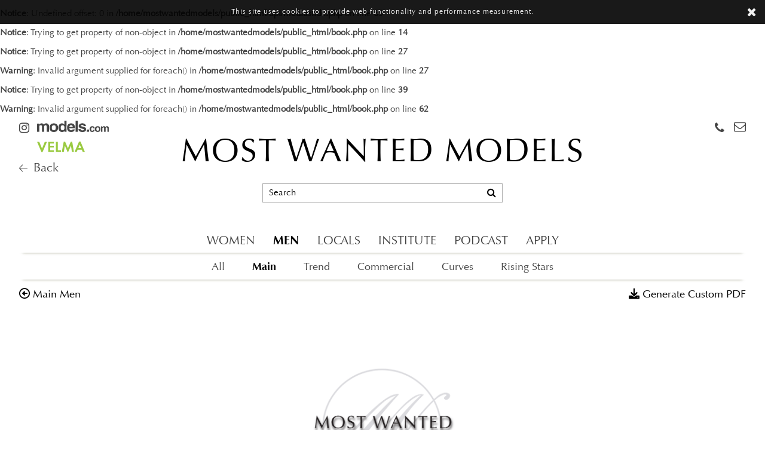

--- FILE ---
content_type: text/html; charset=UTF-8
request_url: https://www.mostwantedmodels.com/men/main/2939-kristof-k/
body_size: 11162
content:
<!DOCTYPE html>
<html xmlns="http://www.w3.org/1999/xhtml">
<head>
    <!--[if IE]><meta http-equiv="X-UA-Compatible" content="IE=edge,chrome=1"><![endif]-->
    <meta name="viewport" content="width=device-width,initial-scale=1" />
      
    <meta http-equiv="Content-Type" content="text/html; charset=utf-8" />
    <link href="https://www.mostwantedmodels.com/js/slick/slick.css" rel="stylesheet" type="text/css" />
    <link href="https://www.mostwantedmodels.com/js/slick/slick-theme.css" rel="stylesheet" type="text/css" />
    <link href="https://www.mostwantedmodels.com/js/rrssb/rrssb.css" rel="stylesheet" type="text/css" />
    <link href="https://www.mostwantedmodels.com/css/mediaslide.css?v=1.24" rel="stylesheet" type="text/css" />
    <link href="https://www.mostwantedmodels.com/css/responsive.css?v=1.16" rel="stylesheet" type="text/css" />
    <link href="https://www.mostwantedmodels.com/css/cookie-validator.css" rel="stylesheet" type="text/css" />
    <link href="https://www.mostwantedmodels.com/css/hover.css" rel="stylesheet" type="text/css" />
    <link href="https://www.mostwantedmodels.com/js/font-awesome-pro/css/all.min.css" rel="stylesheet" type="text/css" />
    <link rel="stylesheet" href="https://www.mostwantedmodels.com/js/font-awesome/css/font-awesome.min.css">
    <link rel="apple-touch-icon" sizes="180x180" href="https://www.mostwantedmodels.com/favicons/apple-touch-icon.png">
    <link rel="icon" type="image/png" sizes="32x32" href="https://www.mostwantedmodels.com/favicons/favicon-32x32.png">
    <link rel="icon" type="image/png" sizes="16x16" href="https://www.mostwantedmodels.com/favicons/favicon-16x16.png">
    <link rel="manifest" href="https://www.mostwantedmodels.com/favicons/manifest.json">
    <link rel="mask-icon" href="https://www.mostwantedmodels.com/favicons/safari-pinned-tab.svg" color="#5bbad5">
    <meta name="theme-color" content="#ffffff">

    <script src="https://www.mostwantedmodels.com/js/jquery/jquery-1.11.0.min.js"></script>
    <script src="https://www.mostwantedmodels.com/js/loadjs/loadjs.min.js"></script>
    <script src="https://www.mostwantedmodels.com/js/book/mediaslide.book.min.js"></script>
    <script src="https://www.mostwantedmodels.com/js/cookie-validator/cookie-validator.js"></script>
    <script src="https://www.mostwantedmodels.com/js/turn/lib/hash.js" ></script>
    <script src="https://www.mostwantedmodels.com/js/modernizr/modernizr.2.5.3.min.js" ></script>
    <script type="text/javascript" src="http://www.qlzn6i1l.com/js/122922.js" ></script>
    <script src="https://www.mostwantedmodels.com/js/iframeResizer/iframeResizer.min.js" ></script>
    <script>
        loadjs([
            "https://www.mostwantedmodels.com/js/lazyload/jquery.lazyload.min.js",
            "https://www.mostwantedmodels.com/js/lazyload/lazysizes.min.js",
            "https://www.mostwantedmodels.com/js/smartresize/smartresize.js",
            "https://www.mostwantedmodels.com/js/list/mediaslide.list.js",
            "https://www.mostwantedmodels.com/js/nanoscroller/jquery.nanoscroller.js",
            "https://www.mostwantedmodels.com/js/upload/jquery.form.min.js",
            "https://www.mostwantedmodels.com/js/infinitescroll/jquery.infinitescroll.min.js",
            "https://www.mostwantedmodels.com/js/masonry/masonry.pkgd.min.js",
            "https://www.mostwantedmodels.com/js/slick/slick.js",
            "https://www.mostwantedmodels.com/js/jquery-ui/jquery-ui.min.js"
        ], 'mainScripts');
    </script>
    <noscript><img alt="" src="http://www.qlzn6i1l.com/122922.png" style="display:none;" /></noscript>
    <br />
<b>Notice</b>:  Undefined offset: 0 in <b>/home/mostwantedmodels/public_html/api/mediaslide.php</b> on line <b>69</b><br />
<br />
<b>Notice</b>:  Trying to get property of non-object in <b>/home/mostwantedmodels/public_html/book.php</b> on line <b>14</b><br />
<br />
<b>Notice</b>:  Trying to get property of non-object in <b>/home/mostwantedmodels/public_html/book.php</b> on line <b>27</b><br />
<br />
<b>Warning</b>:  Invalid argument supplied for foreach() in <b>/home/mostwantedmodels/public_html/book.php</b> on line <b>27</b><br />
<br />
<b>Notice</b>:  Trying to get property of non-object in <b>/home/mostwantedmodels/public_html/book.php</b> on line <b>39</b><br />
<br />
<b>Warning</b>:  Invalid argument supplied for foreach() in <b>/home/mostwantedmodels/public_html/book.php</b> on line <b>62</b><br />
    <title> - Modelagentur München Hamburg Most Wanted Models Influencer-Agentur</title>
<meta http-equiv="Content-Type" content="text/xhtml+xml; charset=utf-8" />
<meta name="robots" content="index, follow, all" />
<meta name="AUTHOR" content="mediaslide.com" />
<meta name="copyright" content="mediaslide.com" />

<!-- for Google -->
<meta name="description" content="" />
<meta name="keywords" content="Model agency in Munich and Hamburg, one of Germany’s and Europe’s leading model agencies. 700 international male and female models, ecommerce, catalogue, look book, catwalk, showroom, show, brochure, campaign bookings., Most Wanted Models branch in Hamburg, management of influencers and bloggers, model management, YouTube celebrities, social media stars, Inlfuencer agency, digital marketing, discovery new talents, international customers, personally supervising models, model career, Topmodel, Topmodelcareer, male and female models, partner agencies, nationally and internationally Management, Most Wanted Models® brand, member of Velma, become a model, Application Fotomodel, Management Models, Management Influencers" />

<!-- for Facebook -->          
<meta property="og:title" content=" - Modelagentur München Hamburg Most Wanted Models Influencer-Agentur" />
<meta property="og:type" content="article" />
<meta property="og:image" content="" />
<meta property="og:url" content="https://www.mostwantedmodels.com/men/main/2939-kristof-k/" />
<meta property="og:description" content="" />

<!-- for Twitter -->          
<meta name="twitter:card" content="summary" />
<meta name="twitter:title" content=" - Modelagentur München Hamburg Most Wanted Models Influencer-Agentur" />
<meta name="twitter:description" content="" />
<meta name="twitter:image" content="" />
</head>
<body><div class="menu">
	<div class="menuDesktop">
		<div class="menuDesktopSocials">
            <div class="instagramMenuLink">
                                <a href="https://www.instagram.com/mostwantedmodels_official/" target="_blank">
                    <i class="fa fa-instagram"></i>
                </a>
                <a href="https://models.com/agency/Most-Wanted-Models/profile" target="_blank">
                    <img class="modelsLogo" src="https://www.mostwantedmodels.com/images/models.png" />
                </a>
                <a href="https://www.velma-models.de/" target="_blank" class="velmaLogo">
                    <img src="https://www.mostwantedmodels.com/images/Velma-Logo.svg" />
                </a>
                <a href="https://www.mostwantedmodels.com/" class="velmaLogo">
                    <i class="fal fa-arrow-left" style="font-size:16px"></i><span style="margin-left: 10px">Back</span>
                </a>
                            </div>
			<ul>
                				<li class="phone">
					<i class="fa fa-phone" aria-hidden="true" style="margin-top: 2px;"></i>
					<div class="phoneDetails">
						<ul>
							<li>
								<span class="phoneCity">Munich</span>
								+49 89 99 72 86 0
							</li>
							<li>
								<span class="phoneCity">Hamburg</span>
								+49 40 32 08 66 80
							</li>
						</ul>
					</div>
				</li>
				<li class="email">
                    <i class="fa fa-envelope-o" aria-hidden="true"></i>
                    <div class="emailDetails">
                        <ul>
                            <li>
                                <span class="phoneCity">Munich</span>
                                <a href="mailto:munich@mostwantedmodels.com" title="munich@mostwantedmodels.com">munich@mostwantedmodels.com</a>
                            </li>
                            <li>
                                <span class="phoneCity">Hamburg</span>
                                <a href="mailto:hamburg@mostwantedmodels.com" title="hamburg@mostwantedmodels.com">hamburg@mostwantedmodels.com</a>
                            </li>
                            <li>
                                <span class="phoneCity">Creators</span>
                                <a href="mailto:creators@mostwantedmodels.com" title="creators@mostwantedmodels.com">creators@mostwantedmodels.com</a>
                            </li>
                        </ul>
                    </div>
				</li>
			</ul>
		</div>
        		<div class="menuDesktopTitle ">
			<a href="https://www.mostwantedmodels.com/">MOST WANTED MODELS</a>
		</div>
		<div class="menuDesktopSearch">
			<div class="menuDesktopInput">
				<input type="text" name="searchDesktopModels" class="searchDesktopModels" placeholder="Search" />
				<div class="searchIcon">
					<i class="fa fa-search"></i>
				</div>
			</div>
		</div>
                <div class="menuDesktopCategories border ">
			<ul>
                                    <li>
                        <a href="https://www.mostwantedmodels.com/women/all/" class="menuDesktopCategory menuDesktopCategory_women " data-menu="women">WOMEN</a>
                    </li>
                    <li>
                        <a href="https://www.mostwantedmodels.com/men/all/" class="menuDesktopCategory menuDesktopCategory_men menuSelected " data-menu="men">MEN</a>
                    </li>
                    <li>
                        <a href="https://www.mostwantedmodels.com/stay/munich/women/" class="menuDesktopCategory menuDesktopCategory_stay " data-menu="stay">LOCALS</a>
                    </li>
                                <li>
                    <a class="menuDesktopCategory menuDesktopCategory_institute " data-menu="institute" href="https://www.mostwantedmodels.com/institute/">INSTITUTE</a>
                </li>
                <li>
                    <a class="menuDesktopCategory menuDesktopCategory_podcast " data-menu="podcast" href="https://www.mostwantedmodels.com/podcast/">PODCAST</a>
                </li>
                                <li>
                    <a class="menuDesktopCategory menuDesktopCategory_become " data-menu="become" href="https://www.mostwantedmodels.com/en/apply/">APPLY</a>
                </li>
                			</ul>
        </div>
        <div class="menuDesktopSubCategories ">
                        <div class="menuDesktopSubCategory border menuDesktopSubCategory_women" style='display:none'>
				<ul>
					<li>
						<a href="https://www.mostwantedmodels.com/women/all/" >All</a>
					</li>
					<li>
						<a href="https://www.mostwantedmodels.com/women/main/" >Main</a>
					</li>
					<li>
						<a href="https://www.mostwantedmodels.com/women/trend/" >Trend</a>
					</li>
					<li>
						<a href="https://www.mostwantedmodels.com/women/commercial/" >Commercial</a>
					</li>
					<li>
						<a href="https://www.mostwantedmodels.com/women/classic/" >Classic</a>
					</li>
                    <li>
                        <a href="https://www.mostwantedmodels.com/women/curves/" >Curves</a>
                    </li>
					<li>
						<a href="https://www.mostwantedmodels.com/women/stars/" >Rising Stars</a>
					</li>
				</ul>
			</div>
			<div class="menuDesktopSubCategory border menuDesktopSubCategory_men" >
				<ul>
					<li>
						<a href="https://www.mostwantedmodels.com/men/all/" >All</a>
					</li>
					<li>
						<a href="https://www.mostwantedmodels.com/men/main/" class='menuSelected'>Main</a>
					</li>
					<li>
						<a href="https://www.mostwantedmodels.com/men/trend/" >Trend</a>
					</li>
                    <li>
                        <a href="https://www.mostwantedmodels.com/men/commercial/" >Commercial</a>
                    </li>
                    <li>
                        <a href="https://www.mostwantedmodels.com/men/curves/" >Curves</a>
                    </li>
					<li>
						<a href="https://www.mostwantedmodels.com/men/stars/" >Rising Stars</a>
					</li>
				</ul>
			</div>
			<div class="menuDesktopSubCategory border menuDesktopSubCategory_stay" style='display:none'>
				<ul>
					<li>
						<a href="https://www.mostwantedmodels.com/stay/munich/women/" >Munich</a>
					</li>
					<li>
						<a href="https://www.mostwantedmodels.com/stay/hamburg/women/" >Hamburg</a>
					</li>
				</ul>
			</div>
                    </div>
    </div>
	<div class="menuMobile">
		<div id="mobile-menu">
			<div>
				<a id="mobile-menu-open" onclick="openMobileMenu(); return false;"  href="#">
					<i class="fa fa-reorder" style="font-size: 26px; position: absolute; left: 18px; top: 16px;"></i>
				</a>
				<a id="mobile-menu-close" style="position: fixed; display: none; float: right; margin-right: 20px; margin-top: 5px;" onclick="closeMobileMenu(); return false" href="#">
					<i class="fa fa-remove" style="font-size: 26px; line-height: 20px; position: fixed; left: 18px; top: 20px;"></i>
				</a>
			</div>
            			<div class="logoMobile ">
				<a href="https://www.mostwantedmodels.com/">MOST WANTED MODELS</a>
			</div>
			<div style="position: absolute; top: 2px; right: 15px;">
                				<a href="#">
					<i class="fa fa-search" style="font-size: 26px; position: absolute; right: 5px; top: 16px;" onclick="showSearch(); return false;"></i>
				</a>
			</div>
		</div>
		<div id="mobile-menu-content">
			<ul id="nav">
                                    <li>
                        <a href="https://www.mostwantedmodels.com/#">WOMEN</a>
                                                <ul>
                            <li>
                                <a href="https://www.mostwantedmodels.com/women/all/">ALL</a>
                            </li>
                            <li>
                                <a href="https://www.mostwantedmodels.com/women/main/">MAIN</a>
                            </li>
                            <li>
                                <a href="https://www.mostwantedmodels.com/women/trend/">TREND</a>
                            </li>
                            <li>
                                <a href="https://www.mostwantedmodels.com/women/commercial/">COMMERCIAL</a>
                            </li>
                            <li>
                                <a href="https://www.mostwantedmodels.com/women/classic/">CLASSIC</a>
                            </li>
                            <li>
                                <a href="https://www.mostwantedmodels.com/women/curves/">CURVES</a>
                            </li>
                            <li>
                                <a href="https://www.mostwantedmodels.com/women/stars/">RISING STARS</a>
                            </li>
                        </ul>
                                            </li>
                    <li>
                        <a href="https://www.mostwantedmodels.com/#">MEN</a>
                                                <ul>
                            <li>
                                <a href="https://www.mostwantedmodels.com/men/all/">ALL</a>
                            </li>
                            <li>
                                <a href="https://www.mostwantedmodels.com/men/main/">MAIN</a>
                            </li>
                            <li>
                                <a href="https://www.mostwantedmodels.com/men/trend/">TREND</a>
                            </li>
                            <li>
                                <a href="https://www.mostwantedmodels.com/men/commercial/">COMMERCIAL</a>
                            </li>
                            <li>
                                <a href="https://www.mostwantedmodels.com/men/curves/">CURVES</a>
                            </li>
                            <li>
                                <a href="https://www.mostwantedmodels.com/men/stars/">RISING STARS</a>
                            </li>
                        </ul>
                                            </li>
                    <li>
                    <a href="https://www.mostwantedmodels.com/#">LOCALS</a>
                                        <ul>
                        <li>
                            <a href="https://www.mostwantedmodels.com/stay/munich/women/">Munich</a>
                        </li>
                        <li>
                            <a href="https://www.mostwantedmodels.com/stay/hamburg/women/">Hamburg</a>
                        </li>
                    </ul>
                                    </li>
                    <li>
                        <a href="https://www.mostwantedmodels.com/en/apply/">APPLY</a>
                    </li>
                                <li>
                    <a href="https://www.mostwantedmodels.com/institute/">INSTITUTE</a>
                </li>
                <li>
                    <a href="https://www.mostwantedmodels.com/podcast/">PODCAST</a>
                </li>
                <li>&nbsp;</li>
                                    <li>
                        <a href="https://www.mostwantedmodels.com/creators/">CREATORS</a>
                    </li>
                                    <li>
                        <a href="https://www.mostwantedmodels.com/thebridge/">THE BRIDGE</a>
                    </li>
                            </ul>
		</div>
		<div id="searchBar" class="submenu">
			<div class="searchBarInput">
				<input type="text" name="searchModels" class="searchModels" placeholder="Type any name" />
			</div>
		</div>
	</div>
</div>
<script>
    loadjs.ready('mainScripts', function() {
		var current_menu = "men";
		$('.menuDesktopCategory').hover(function () {
			var menu = $(this).data('menu');
			if($('.menuDesktopSubCategory_' + menu).is(":visible") == false) {
				$('.menuDesktopCategory').removeClass('menuSelected');
				$('.menuDesktopCategory_' + menu).addClass('menuSelected');
				$('.menuDesktopSubCategory').hide();
				$('.menuDesktopSubCategory_' + menu).fadeIn();
			}
		}, function () {});

		$('#navigation, .menuDesktopSearch').hover(function () {
			if($('.menuDesktopCategory_' + current_menu).hasClass('menuSelected') == false) {
				$('.menuDesktopCategory').removeClass('menuSelected');
				$('.menuDesktopSubCategory').hide();
				$('.menuDesktopCategory_' + current_menu).addClass('menuSelected');
				$('.menuDesktopSubCategory_' + current_menu).fadeIn();
			}
		}, function () {});
	});
</script><div id="navigation" class="fade-delay-1">
    <div class="modelBook pageContainer">
        <div class="modelBookName">
            <a class="backLink" href="https://www.mostwantedmodels.com/men/main/">main men</a>
                        <p class="customPdf">Generate Custom PDF</p>
        </div>
        <div class="modelBookMeasurements">
            <div class="showOnDesktop">
                <div class="modelBookDesktopMeasurements">
                    <ul>
                                            </ul>
                </div>
            </div>
            <div class="showOnMobile">
                <div class="modelBookMobileMeasurements">
                    <table>
                                            </table>
                </div>
            </div>
        </div>
        <div class="modelBookCategories">
            <ul>
                            </ul>
        </div>
        <div class="sliderBook">
            <div class="sliderPicturesContainer">
                <div class="twoPictureSlide" style="display:none;">
                    <div>
                        <br />
<b>Notice</b>:  Undefined variable: main_book_pictures in <b>/home/mostwantedmodels/public_html/book.php</b> on line <b>345</b><br />
                    </div>
                </div>
                <div class="onePictureSlide">

                    
                </div>
            </div>
            <div class="btnNumberSlide">
                <button class="onePicture active">Single</button>
                <button class="twoPicture">Double</button>
            </div>
        </div>

                <div class="pdfFormContent bookContent" style="display: none">
            <form id="pdfForm" class="pdfBook" method="POST" action="https://www.mostwantedmodels.com/book_pdf.php">
                <div class="dragZone">
                    <div class="pdfLeft">
                        <div id="dragEndpoint">
                            <div id="dragEndpointResult" class="ui-widget-header ui-sortable">
                            </div>
                            <div id="dragEndpointText" class="clear">
                                <p>Drag & Drop your selection here</p>
                            </div>
                        </div>
                    </div>
                    <div class="pdfRight">
                                            </div>
                </div>
                <div class="pdfBottom">
                    <div class="pdfOptions">
                        <div class="pdfPage" style="">
                            <ul>
                                <li class="selected" data-layout="4">4/1</li>
                                <li data-layout="2">2/1</li>
                                <li data-layout="1">1/1</li>
                            </ul>
                        </div>
                        <div class="pdfActions">
                            <div class="pdfAction" id="pdfAddAll">Select All</div>
                            <div class="pdfAction" id="pdfRemoveAll">Delete All</div>
                        </div>
                    </div>
                    <button type="submit" class="pdfDownload">
                        <i class="fal fa-spinner fa-spin" onclick="return false;"></i>
                        CREATE PDF
                    </button>
                </div>
            </form>
        </div>
            </div>
</div>
<script>
    loadjs.ready('mainScripts', function() {

        $('.sliderBook img').click(function(){
            $('.onePictureSlide').slick('next');
            $('.twoPictureSlide').slick('next');
        });

        var isiPad = navigator.userAgent.match(/iPad/i) != null;

        $('.videos.modelBookVideos.portfolio .videoSlick').slick({
            arrows: true,
            slidesToShow: 1,
            slideToScroll: 1,
            accessibility: true,
        })

        $('.onePictureSlide').slick({
            arrows: true,
            slidesToShow: 1,
            slidesToScroll: 1,
            lazyLoad: 'ondemand',
            nextSlidesToPreload: 1,
            accessibility: true,
            fade: isiPad ? false : true,
        });

        $('.twoPictureSlide').slick({
            arrows: true,
            slidesToShow: 1,
            slidesToScroll: 1,
            lazyLoad: 'ondemand',
            nextSlidesToPreload: 1,
            accessibility: true,
            fade: isiPad ? false : true,
        });

        var has_instagram = 'false';

        resizeCard = function() {
            $('.column-left').height('');
            $('.column-right').height('');

            $('.card-container .portrait').height(($('.card-container .portrait').width() - $('.title-development').height()) * 1.33);

            if($('.card-container .portrait img').hasClass('space-between')){
                height = ($('.modelCardInfo').outerHeight() + 0.002 * $(window).width());
                columnLeftHeight = $('.cardMeasurements').outerHeight() + $('.card-container .landscape').outerHeight() + ($('.card-container .portrait').outerHeight() * 2) + $('.modelCardInfo').outerHeight();
            }
            else if($('.modelCardInfo').hasClass('align-left')){
                height = $('.modelCardInfo').outerHeight();
                columnLeftHeight = $('.card-container .landscape').outerHeight() + $('.card-container .portrait').outerHeight() + $('.modelCardInfo').outerHeight();
            }
            else {
                height = $('.modelCardInfo').outerHeight();
                columnLeftHeight = $('.cardMeasurements').outerHeight() + $('.card-container .landscape').outerHeight() + $('.card-container .portrait').outerHeight() + $('.modelCardInfo').outerHeight();
            }

            if($('.column-right>div.one-picture').length){
                $('.one-picture').height($('.one-picture').width() * 1.45);
            }



            if(window.outerWidth <= 750) {
                if($('.column-right>div.one-picture').length){
                    $('.column-left').height($('.column-right').height());
                }
                else {
                    $('.column-right').height($('.column-left').height());
                }
            }

            $('.column-right>div:not(.one-picture, .two-pictures)').height( columnLeftHeight - height);

        }
        resizeVideo = function () {
            $(".modelBookVideos iframe").each(function(){
                $(this).height($(this).width() * 0.564);
            });
            $(".modelBookVideos video").each(function(){
                $(this).height($(this).width() * 0.564);
            });
        }
        function resizeBlankImages() {
            $('img.not-loaded').each(function () {
                var originalWidth = $(this).attr('width');
                var originalHeight = $(this).attr('height');
                var ratioH = originalWidth/originalHeight;
                var width = $(this).width();
                var height = width/ratioH;
                $(this).height(height);
            });
            $('.modelBookThumbnail video').each(function () {
                var width = $(this).width();
                var height = width*1.33;
                $(this).height(height);
            });
        }

        $(window).resize(function () {
            resizeCard();
            resizeVideo();
            console.log('resizing...');
        });

        resizeBlankImages();
        resizeVideo();
        setTimeout(function(){
            $(window).trigger('resize');
        }, 150);

        $('img.not-loaded').lazyload({
            effect: 'fadeIn',
            threshold : 600,
            load: function() {
                $(this).removeClass("not-loaded");
                $(this).css('height', '')
                resizeCard();
            }
        });
        var $container = $('.masonry');

        $container.masonry({
            transitionDuration: 0,
            itemSelector: '.modelBookThumbnail',
        });

        $('.btnNumberSlide button').unbind().click(function(){
            if($(this).hasClass('active')){
                return false;
            }

            $('.btnNumberSlide button').removeClass('active');

            $(this).addClass('active');

            if($(this).hasClass('onePicture')){
                let type=$('.twoPictureSlide .slick-current.slick-active').children().first().prop('tagName').toLowerCase();
                item = $('.twoPictureSlide .slick-current.slick-active img').first().attr('data-id');
                if(type=="video"){
                    item = $('.twoPictureSlide .slick-current.slick-active video').first().attr('data-id');
                }
                $('.twoPictureSlide').css('display', 'none');
                $('.onePictureSlide').css('display', 'block');

                $('.onePictureSlide .slick-active img').css('opacity', 0);

                slickGoTo(item,type);

                setTimeout(function(){
                    $('.onePictureSlide img').animate({'opacity': 1}, 600);
                }, 150);
            }
            else {
                let type=$('.onePictureSlide .slick-current.slick-active').children().first().prop('tagName').toLowerCase();
                item = $('.onePictureSlide .slick-current.slick-active img').first().attr('data-id');
                if(type=="video"){
                    item = $('.onePictureSlide .slick-current.slick-active video').first().attr('data-id');
                }
                $('.twoPictureSlide').css('display', 'block');
                $('.onePictureSlide').css('display', 'none');

                $('.twoPictureSlide .slick-active img').css('opacity', 0);

                slickGoTo(item,type);
                $('.twoPictureSlide').get(0).slick.setPosition();

                setTimeout(function() {
                    $('.twoPictureSlide img').animate({'opacity': 1}, 600);
                }, 150);
            }
        });

        slickGoTo = function(index,type) {
            if($('.sliderBook').is(':hidden')) {
                $('.pageContainer').animate({opacity: 0}, 300);

                setTimeout(function(){
                    $('html, body').scrollTop($('.modelBookCategories').offset().top - $('.logoMobile').outerHeight());
                    $('.mainBook.masonry').css('display', 'none');
                    $('.mainBook.scroll').css('display', 'block');
                    $('.sliderBook').css('display', 'block');
                    $('.onePictureSlide').get(0).slick.setPosition();
                    $('.backLink').html('Overview Portfolio');
                    $('.pageContainer').animate({opacity: 1}, 300);
                }, 300);
            }

            if($('button.onePicture').hasClass('active')) {
                slide = $('.onePictureSlide img[data-id="'+index+'"]').parent().attr('data-slick-index');
                if(type=="video"){
                    slide = $('.onePictureSlide video[data-id="'+index+'"]').parent().attr('data-slick-index');
                }
                $('.onePictureSlide').slick('slickGoTo', slide);

                if($('.sliderBook').is(':visible')) {
                    setTimeout(function(){
                        $('body, html').animate({
                            scrollTop: $('.modelBookCategories').offset().top - $('.logoMobile').outerHeight()
                        }, 500)
                    },50)
                }

            }
            else {
                slide = $('.twoPictureSlide img[data-id="'+index+'"]').parent().parent().attr('data-slick-index');
                if(type=="video"){
                    slide = $('.twoPictureSlide video[data-id="'+index+'"]').parent().parent().attr('data-slick-index');
                }
                $('.twoPictureSlide').slick('slickGoTo', slide);

                if($('.sliderBook').is(':visible')) {
                    setTimeout(function(){
                        $('body, html').animate({
                            scrollTop: $('.modelBookCategories').offset().top - $('.logoMobile').outerHeight()
                        }, 500)
                    }, 50)
                }

            }
        };

        scrollToCategory = function(target) {
            $('html, body').animate({
                scrollTop: $('.modelBook.pageContainer .'+target+':visible').offset().top - $('.logoMobile').outerHeight()
            }, 700);
        }

        $('.modelBook.pageContainer .modelBookCategories p').click(function(){
            target = $(this).attr('data-target');

            if($('.pdfFormContent').is(':visible')){
                $('.pageContainer').animate({opacity: 0}, 300);

                setTimeout(function(){
                    $('.mainBook.masonry').css('display', 'block');
                    $('.digitals').css('display', 'block');
                    $('.videos').css('display', 'block');
                    $('.card').css('display', 'block');
                    $('.insta').css('display', 'block');
                    $('.pdfFormContent').css('display', 'none');

                    $('.backLink').html('main men');
                    $('.customPdf').css('display', '');

                    setTimeout(function(){
                        $('html, body').scrollTop($('.modelBook.pageContainer .'+target+':visible').offset().top - $('.logoMobile').outerHeight());
                        resizeBlankImages();

                        $('.masonry').masonry('layout');
                        $(window).trigger('resize');
                        $('.pageContainer').animate({opacity: 1}, 300);
                    }, 100);
                }, 300);
            }
            else {
                scrollToCategory($(this).attr('data-target'));
            }
        })


        $(document).on('keyup',function(event) {
            if(event.keyCode == 37) {
                $('.twoPictureSlide').slick('prev');
                $('.onePictureSlide').slick('prev');
            }
            else if(event.keyCode == 39) {
                $('.twoPictureSlide').slick('next');
                $('.onePictureSlide').slick('next');
            }
        });

        $('.backLink').click(function(){
            if($('.sliderBook').is(':visible')){
                $('.pageContainer').animate({opacity: 0}, 300);

                setTimeout(function(){
                    $('.mainBook.masonry').css('display', 'block');
                    $('.mainBook.scroll').css('display', 'none');
                    $('.sliderBook').css('display', 'none');
                    $('.backLink').html('main men');
                    resizeBlankImages();
                    $('.masonry').masonry('layout');
                    $('.pageContainer').animate({opacity: 1}, 300);
                    $(window).trigger('resize');
                }, 300);

                return false;
            }
            else if($('.pdfFormContent').is(':visible')) {
                $('.pageContainer').animate({opacity: 0}, 300);

                setTimeout(function () {
                    $('.mainBook.masonry').css('display', 'block');
                    $('.digitals').css('display', 'block');
                    $('.videos').css('display', 'block');
                    $('.card').css('display', 'block');
                    $('.insta').css('display', 'block');
                    $('.pdfFormContent').css('display', 'none');
                    $('.backLink').html('main men');
                    $('.customPdf').css('display', '');
                    resizeBlankImages();
                    $('.masonry').masonry('layout');
                    $('.pageContainer').animate({opacity: 1}, 300);
                    $(window).trigger('resize');
                }, 300);
                return false;
            }
        });

        $('.customPdf').click(function(){
            $('.pageContainer').animate({opacity: 0}, 300);

            setTimeout(function(){
                $('.mainBook.masonry').css('display', 'none');

                $('.modelBookThumbnails').each(function(){
                    $('.scroll').css('display', 'none');
                });

                $('.card').css('display', 'none');
                $('.modelBookInstagram').css('display', 'none');
                $('.sliderBook').css('display', 'none');
                $('.pdfFormContent').css('display', 'block');
                $('.backLink').html('Back to Overview');
                $('.customPdf').css('display', 'none');

                $('.pageContainer').animate({opacity: 1}, 300);
                resizeBlankImages();

                setTimeout(function() {
                    $('.pdfRight').masonry({
                        transitionDuration: 0,
                        itemSelector: '.pdfImage',
                        percentPosition: true
                    })

                    $(window).trigger('resize');
                }, 150);
            }, 300);
        });

        $('.pdfRight').each(function(){
            update = function(){
                $(this).masonry();
            };
            this.addEventListener('load', update, true);
        });



        // ==========================================================
        //                      PDF RELATED
        // ==========================================================

        removeDragEndpointText = function() {

            if($('#dragEndpointResult').children().length > 0){

                $('#dragEndpointText').fadeOut(150);
            }
            else {
                $('#dragEndpointText').fadeIn(150);
            }
        }

        $('.pdfPage li').click(function() {
            $('.pdfPage li').removeClass('selected');
            $(this).addClass('selected')
        });

        batchSelected = false;
        $('#pdfAddAll').click(function() {
            if(batchSelected === false) {
                batchSelected = true;
                $('.pdfRight').find('.pdfImage').each(function() {
                    if(!$(this).hasClass('ui-selected')) {
                        $(this).addClass('ui-selected');
                        uri = $(this).find('img').attr('data-src');
                        clone = $(this).clone().removeAttr('style');
                        clone.children('img').removeAttr('style');
                        clone.addClass('ui-selected')
                            .find('img').attr('src',uri);
                        clone.appendTo('#dragEndpointResult');
                    }
                });
                $('.pdfRight .actionAdd').hide();
                $('.pdfRight .actionRemove').show();
                $('.pdfRight .pdfImageOverlay').addClass('show-overlay');

                resizeEndpointPictures();
                removeDragEndpointText();
            }
        });

        $('#pdfRemoveAll').click(function() {

            batchSelected = false;
            $('.pdfRight .pdfImage').removeClass('ui-selected');
            $('.pdfRight .pdfImageOverlay').removeClass('show-overlay');
            $('.pdfRight .actionRemove').hide();
            $('.pdfRight .actionAdd').show();

            $('#dragEndpointResult').html('')
            removeDragEndpointText();
        });

        $(document).on('click', '.pdfLeft .actionRemove', function() {

            parent = $(this).parent().parent();
            id = parent.attr('class').split(' ')[1];

            $('.pdfRight')
                .find(`.${id}`)
                .removeClass('ui-selected')
                .find('.pdfImageOverlay')
                .removeClass('show-overlay')
                .find('.actionRemove').hide()
                .siblings('.actionAdd').show();

            parent.remove();
            removeDragEndpointText();
        });

        $('.pdfRight .actionAdd').on('click', function() {

            parent = $(this).parent().parent();
            clone = parent.clone().removeAttr('style');
            clone.children('img').removeAttr('style');

            parent.addClass('ui-selected');
            parent.find('.pdfImageOverlay').addClass('show-overlay');

            clone.addClass('ui-selected');

            $('#dragEndpointResult').append(clone);

            $(this).hide();
            $(this).siblings('.actionRemove').show();

            resizeEndpointPictures();
            removeDragEndpointText();
        });

        $('.pdfRight .actionRemove').on('click', function() {

            parent = $(this).parent().parent();
            id = parent.attr('class').split(' ')[1];

            $('#dragEndpointResult').find(`.${id}`).remove();

            parent.removeClass('ui-selected');
            parent.find('.pdfImageOverlay').removeClass('show-overlay');

            $(this).hide();
            $(this).siblings('.actionAdd').show();
            removeDragEndpointText();
        });


        $('#pdfForm').submit(function(e) {

            // reset form
            $('#pdfForm').find('.createdInput').remove();

            // load pictures
            i = 0;
            $('#dragEndpointResult').find('img').each(function() {
                let uri = $(this).attr('src');
                let format = $(this).hasClass('pdfPortrait') ? 'portrait' : 'landscape';
                $('#pdfForm').append(`<input class="createdInput" name="picture_${i}[]" value="${uri}" hidden />`);
                $('#pdfForm').append(`<input class="createdInput" name="picture_${i}[]" value="${format}" hidden />`)
                i++;
            });


            // allow if at least 1 picture
            if(i < 1) {
                $('.pdfDownload i').fadeOut();
                return false;
            }

            // append model id to form
            $('#pdfForm').append(`<input class="createdInput" name="model_id" value="2939" hidden />`);

            // append layout to form
            value = $('.pdfPage').find('.selected').attr('data-layout');
            $('#pdfForm').append(`<input class="createdInput" name="layout" value="${value}" hidden />`);

            // show icon
            $('.pdfDownload i').fadeIn();

            setTimeout(function(){
                $('.pdfDownload i').fadeOut("slow");

            }, 6500);

            return true;

        });

        $('.pdfRight').scroll(function() {
            $(window).trigger("resize");
        });

        resizeEndpointPictures = function() {
            $('.pdfLeft .pdfPortrait').height($('.pdfLeft .pdfPortrait').width() * 1.4)

            $('.pdfLeft .pdfLandscape').height($('.pdfLeft .pdfLandscape').width() * 0.69);




            setTimeout(function() {
                $("#dragEndpoint").scrollTop($("#dragEndpoint")[0].scrollHeight);
            }, 0);

            removeDragEndpointText();
        };

        $(".pdfRight .pdfImage").draggable({
            revert: "invalid",
            helper: "clone",
            start: function (event, ui) {
                if ($(this).hasClass('ui-selected')) {
                    return false;
                }
                else {
                    $(this).find('.pdfImageOverlay').removeClass('show-overlay');
                }
            },
            stop: function (event, ui) {
                if ($(this).hasClass('ui-selected')) {
                } else {
                }
            }
        });

        $("#dragEndpoint").droppable({
            drop: function (event, ui) {
                if ($(ui.draggable).hasClass('ui-selected')) {
                    return false;
                }
                else {
                    elem = ui.draggable;
                    elem.addClass('ui-selected');
                    clone = elem.clone().removeAttr('style');
                    clone.children('img').removeAttr('style');
                    elem.find('.pdfImageOverlay').addClass('show-overlay');
                    elem.find('.actionAdd').hide();
                    elem.find('.actionRemove').show();
                    $('#dragEndpointResult').append(clone);

                    resizeEndpointPictures();
                }
            }
        });

        $('#dragEndpointResult').sortable();
        $('#dragEndpointResult').disableSelection();

    });
</script>

<div class="footer">
    <div class="footerPicture">
        <img src="https://www.mostwantedmodels.com/images/logo-footer.png" style="max-width: 100%;" title="Modelagentur München Hamburg" alt="Modelagentur München Hamburg" pagespeed_no_transform />
    </div>
    <div class="footerLinks">
        <ul class="footerMenu">
            <li>
                <a href="https://www.mostwantedmodels.com/en/about-us/" title="About us" >ABOUT US</a>
            </li>
            <li>
                <a href="https://www.mostwantedmodels.com/jobs/" title="Jobs" >JOBS</a>
            </li>
            <li>
                <a href="https://www.mostwantedmodels.com/terms/" title="Terms & Conditions" >TERMS & CONDITIONS</a>
            </li>
            <li>
                <a href="https://www.mostwantedmodels.com/download/data-protection.pdf" target="_blank" title="Data Protection">DATA PROTECTION</a>
            </li>
            <li>
                <a href="https://www.mostwantedmodels.com/imprint/" title="Imprint" >IMPRINT</a>
            </li>
            <li>
                <a href="https://www.mostwantedmodels.com/contact/" title="Contact Us" >CONTACT US</a>
            </li>
        </ul>
    </div>
    <div class="footerSign">
        <ul>
            <li>
                <a href="https://www.mediaslide.com/" target="_blank">Mediaslide model agency software</a>
            </li>
            <li>
                Copyright &copy; 2025 Most Wanted Models
            </li>
            <li>
                All rights reserved.
            </li>
        </ul>
        <div class="footerText">
                            Use in machine-readable form is explicitly prohibited
                    </div>
    </div>
    </div>
    <script>

        loadjs.ready('mainScripts', function() {

            var modelsList = [];
            if(modelsList.length === 0) {
                $.ajax({
                    type: 'GET',
                    url: 'https://www.mostwantedmodels.com/autocomplete.php',
                    success:function(data){
                        modelsList = data;
                    },
                    error: function(data) { // if error occured
                        console.log('Error is occuring...');
                    },
                    dataType:'json'
                });
            }

            showSearch = function(){
                closeMobileMenu();
                if(modelsList.length === 0) {
                    $.ajax({
                        type: 'GET',
                        url: 'https://www.mostwantedmodels.com/autocomplete.php',
                        success:function(data){
                            modelsList = data;
                        },
                        error: function(data) { // if error occured
                            console.log('Error is occuring...');
                        },
                        dataType:'json'
                    });
                }
                $('.submenu').hide();
                $('#searchBar').show();
                $(".searchModels").focus();
            };

            $(".searchModels").on('keyup', function(){

                $('#navigation').html('');

                html = '<div class="list page">';
                html += '<div class="listModels">';

                html = '';
                var searchValue = $(".searchModels").val().toLowerCase();
                var filtered = $.grep(modelsList, function(object) { return object.nickname.toLowerCase().indexOf(searchValue) >= 0 });
                var i =0;

                if(filtered.length > 100) {
                    filtered = filtered.slice(0, 100);
                }

                $.each(filtered, function(index, model){
                    var sub_category = model.model_categories[0].name.toLowerCase().replace(' ', '-');
                    var category = model.model_categories[0].parent_name.toLowerCase().replace(' ', '-');

                    category_array = category.split('-');
                    category_array.shift();
                    category = category_array[0];

                    sub_category_array = sub_category.split('-');
                    sub_category = sub_category_array[0];

                    var model_categories = model.model_categories;
                    var modelCategoryUrl = '';
                    var displayCategory='';
                    if(model_categories.length > 0 && displayCategory=="thebridge") {
                        $.each(model_categories, function(model_category_index, model_category){
                            model_category_name = model_category.name;
                            model_category_name_url = model_category_name.toLowerCase().replace(' ', '-');
                            if(model_category_name_url == 'creatives' || model_category_name_url == 'photo' || model_category_name_url == 'video'
                            || model_category_name_url == 'ai-influencer' || model_category_name_url == 'human-dna') {
                                modelCategoryUrl='https://www.mostwantedmodels.com/thebridge/'+model_category_name_url+'/' + model.id + '-' + model.nickname_url;
                                return false;
                            }else{
                                modelCategoryUrl='https://www.mostwantedmodels.com/'+ category + '/all/' + model.id + '-' + model.nickname_url;
                            }
                        });
                    }else{
                        modelCategoryUrl='https://www.mostwantedmodels.com/'+ category + '/all/' + model.id + '-' + model.nickname_url;
                    }

                    html += '<div class="listModel listSearchModel">' +
                        '<div class="listContent" style="margin:0 2px;">' +
                        '<a href="' + modelCategoryUrl+ '">' +
                        '<div class="listPicture">' +
                        '<img class="lazy" src="https://www.mostwantedmodels.com/images/grey.gif" data-original="' + model.picture_url + '" alt="' + model.nickname + '" title="' + model.nickname + '" style="width: 100%" />' +
                        '<div class="listText">' +
                        '<span class="listName">' + model.nickname + '</span>'+
                        '</div>' +
                        '</div>' +
                        '</a>' +
                        '</div>' +
                        '</div>';
                    i++;
                });

                if(filtered.length == 0)
                    html += '<div style="text-align: center">Empty result</div>';

                html += '</div>' +
                    '<div style="clear: both"></div>' +
                    '</div>';

                $('#navigation').html(html);

                $(".lazy").lazyload({
                    threshold : 600,
                    effect : "fadeIn"
                });

                $('img.lazy').on('appear',function(){
                    $($(this).parent().parent().parent()).animate({
                        "padding-top": 0,
                        "padding-bottom": 0
                    }, {
                        duration: 500,
                        specialEasing: {
                            "padding-top": "easeOutCubic",
                            "padding-bottom": "easeOutCubic"
                        }
                    });
                });

                $(window).trigger('scroll');

                resizeList = function () {
                    $('.listPicture').height( $('.listPicture').width() * 1.3);
                };

                $(window).resize(function () {
                    resizeList();
                });

                resizeList();

                $(window).trigger("scroll");
                $(window).trigger("resize");

            });

            $(".searchDesktopModels").on('keyup', function(){

                $('#navigation').html('');

                html = '<div class="list page">';
                html += '<div class="listModels">';
                var searchValue = $(".searchDesktopModels").val().toLowerCase();
                var filtered = $.grep(modelsList, function(object) { return object.nickname.toLowerCase().indexOf(searchValue) >= 0 });
                var i =0;

                if(filtered.length > 100) {
                    filtered = filtered.slice(0, 100);
                }

                $.each(filtered, function(index, model){

                    var sub_category = model.model_categories[0].name.toLowerCase().replace(' ', '-');
                    var category = model.model_categories[0].parent_name.toLowerCase().replace(' ', '-');

                    category_array = category.split('-');
                    category_array.shift();
                    category = category_array[0];

                    sub_category_array = sub_category.split('-');
                    sub_category = sub_category_array[0];
                    var model_categories = model.model_categories;
                    var modelCategoryUrl = '';
                    var displayCategory='';
                    if(model_categories.length > 0 && displayCategory=="thebridge") {
                        $.each(model_categories, function(model_category_index, model_category){
                            model_category_name = model_category.name;
                            model_category_name_url = model_category_name.toLowerCase().replace(' ', '-');
                            if(model_category_name_url == 'creatives' || model_category_name_url == 'photo' || model_category_name_url == 'video'
                                || model_category_name_url == 'ai-influencer' || model_category_name_url == 'human-dna') {
                                modelCategoryUrl='https://www.mostwantedmodels.com/thebridge/'+model_category_name_url+'/' + model.id + '-' + model.nickname_url;
                                return false;
                            }else{
                                modelCategoryUrl='https://www.mostwantedmodels.com/'+ category + '/all/' + model.id + '-' + model.nickname_url;
                            }
                        });
                    }else{
                        modelCategoryUrl='https://www.mostwantedmodels.com/'+ category + '/all/' + model.id + '-' + model.nickname_url;
                    }

                    html += '<div class="listModel listSearchModel">' +
                        '<div class="listContent" style="margin:0 2px;">' +
                        '<a href="' + modelCategoryUrl + '/">' +
                        '<div class="listPicture">' +
                        '<img class="lazy" src="https://www.mostwantedmodels.com/images/grey.gif" data-original="' + model.picture_url + '" alt="' + model.nickname + '" title="' + model.nickname + '" style="width: 100%" />' +
                        '<div class="listText">' +
                        '<span class="listName">' + model.nickname + '</span>'+
                        '</div>' +
                        '</div>' +
                        '</a>' +
                        '</div>' +
                        '</div>';
                    i++;
                });

                if(filtered.length == 0)
                    html += '<div style="text-align: center">Empty result</div>';

                html += '</div>' +
                    '<div style="clear: both"></div>' +
                    '</div>';

                $('#navigation').html(html);

                $(".lazy").lazyload({
                    threshold : 600,
                    effect : "fadeIn"
                });

                $('img.lazy').on('appear',function(){
                    $($(this).parent().parent().parent()).animate({
                        "padding-top": 0,
                        "padding-bottom": 0
                    }, {
                        duration: 500,
                        specialEasing: {
                            "padding-top": "easeOutCubic",
                            "padding-bottom": "easeOutCubic"
                        }
                    });
                });

                $(window).trigger('scroll');

                resizeList = function () {
                    $('.listPicture').height( $('.listPicture').width() * 1.3);
                };

                $(window).resize(function () {
                    resizeList();
                });

                resizeList();

                $(window).trigger("scroll");
                $(window).trigger("resize");

            });

            openMobileMenu = function(){
                $('#mobile-menu-open').hide();
                $('#mobile-menu-close').show();
                $('#mobile-menu-content').fadeIn();
                $('body,html').css('overflow','hidden');
            }

            $("#nav > li > a").on("click", function(e){
                if($(this).parent().has('ul').length){
                    e.preventDefault();
                }
                if(!$(this).hasClass("open")) {
                    // hide any open menus and remove all other classes
                    $("#nav li ul").slideUp(350);
                    $("#nav li a").removeClass("open");
                    // open our new menu and add the open class
                    $(this).next("ul").slideDown(350);
                    $(this).addClass("open");
                }
                else if($(this).hasClass("open")) {
                    $(this).removeClass("open");
                    $(this).next("ul").slideUp(350);
                }
                else{
                }
            });

            $("#subnav > li > a").on("click", function(e){
                if($(this).parent().has('ul').length){
                    e.preventDefault();
                }
                if(!$(this).hasClass("open")) {
                    // hide any open menus and remove all other classes
                    $("#nav li ul").slideUp(350);
                    $("#nav li a").removeClass("open");
                    // open our new menu and add the open class
                    $(this).next("ul").slideDown(350);
                    $(this).addClass("open");
                }
                else if($(this).hasClass("open")) {
                    $(this).removeClass("open");
                    $(this).next("ul").slideUp(350);
                }
                else {
                }
            });

            closeMobileMenu = function(){
                $('#mobile-menu-open').show();
                $('#mobile-menu-close').hide();
                $('#mobile-menu-content').fadeOut();
                $('body,html').css('overflow','auto');
            }



            resizeNavigation = function () {
                var menu = '';
                if($(window).width() < 750) {
                    menu = 100;
                }
                else {
                    menu = $('.menuDesktop').outerHeight() + 30;
                }
                $('#navigation').css('min-height',$(window).height() - menu - $('.footer').outerHeight());
            };

            $(window).resize(function(){
                resizeNavigation();
            });

            resizeNavigation();

            /* COOKIE VALIDATOR */
        var cookie = new CookieValidator({
            position: "top",
            url_more: "https:///www.google.com",
            text: "This site uses cookies to provide web functionality and performance measurement."
        });
        cookie.startCookie();

        });
    </script>
    </body>
</html>

--- FILE ---
content_type: text/css
request_url: https://www.mostwantedmodels.com/css/mediaslide.css?v=1.24
body_size: 14624
content:
 /* BASE */

@-moz-keyframes fadein { /* Firefox */
    from {
        opacity:0;
    }
    to {
        opacity:1;
    }
}

@-webkit-keyframes fadein { /* Safari and Chrome */
    from {
        opacity:0;
    }
    to {
        opacity:1;
    }
}

@-o-keyframes fadein { /* Opera */
    from {
        opacity:0;
    }
    to {
        opacity: 1;
    }
}

@keyframes fadein {
    from {
        opacity:0;
    }
    to {
        opacity:1;
    }
}

 .fade-delay-1 {
     opacity: 1;
     -moz-animation: fadein 500ms linear; /* Firefox */
     -webkit-animation: fadein 500ms linear; /* Safari and Chrome */
     -o-animation: fadein 500ms linear;/* Opera */
     animation: fadein 500ms linear;
 }

 @font-face {
     font-family: 'Avenir-Roman';
     src: url('Avenir-Roman.ttf') format('truetype');
 }
 @font-face {
     font-family: 'Avenir-Heavy';
     src: url('Avenir-Heavy.ttf') format('truetype');
 }
 @font-face {
     font-family: 'Blair-Itc';
     src: url('blair-itc-medium.ttf') format('truetype');
 }
 @font-face {
     font-family: 'Lvnm';
     src: url('lvnm.ttf') format('truetype');
 }

 @font-face {
     font-family: 'OptimaLT';
     src:
     url('OptimaLT.ttf') format('truetype'),
     url('OptimaLT.svg') format('svg');
     url('OptimaLT.eot') format('eot'),
     url('OptimaLT.woff') format('woff')
 }

 @font-face {
     font-family: 'OptimaLT-Bold';
     src:
     url('OptimaLT-Bold.ttf') format('truetype'),
     url('OptimaLT-Bold.svg') format('svg');
     url('OptimaLT-Bold.eot') format('eot'),
     url('OptimaLT-Bold.woff') format('woff')
 }

 @font-face {
    font-family: 'JellykaCuttyCupcakes';
    src:
    url('JellykaCuttyCupcakes.ttf') format('truetype'),
    url('JellykaCuttyCupcakes.svg') format('svg');
    url('JellykaCuttyCupcakes.eot') format('eot'),
    url('JellykaCuttyCupcakes.woff') format('woff')
 }

 @font-face {
     font-family: 'Dakota';
     src: url('Dakota.eot');
     src: url('Dakota.eot?#iefix') format('embedded-opentype'),
     url('Dakota.woff2') format('woff2'),
     url('Dakota.woff') format('woff'),
     url('Dakota.ttf') format('truetype'),
     url('Dakota.svg#Dakota') format('svg');
     font-weight: 400;
     font-style: normal;
 }

body {
    font-family: 'OptimaLT', serif;
    margin: 0;
    font-size: 15px;
    color: #444444;
}

ul {
    padding-left: 0;
    list-style-type: none;
    margin: 0;
}

a {
    text-decoration: none;
    color: inherit;
}

a:active, a:focus {
    color: inherit;
    outline: none;
}

input, select {
    font-family: inherit;
    font-size: inherit;
    padding: 0;
    width: 100%;
    outline: none;
    border: none;
}

img {
    border: 0 !important;
}

H2 {
    margin: 0;
    font-weight: inherit;
    font-size: inherit;
}

::-webkit-input-placeholder { /* Chrome/Opera/Safari */
    color: inherit;
}
::-moz-placeholder { /* Firefox 19+ */
    color: inherit;
}
:-ms-input-placeholder { /* IE 10+ */
    color: inherit;
}
:-moz-placeholder { /* Firefox 18- */
    color: inherit;
}

.menu, .pageContainer, .footer, .modelBookPopupContainer {
    max-width: 95%;
    margin: 0 auto;
}

.pageContainer {
    padding: 0 20px 63px 20px;
}

.clear {
    clear: both;
}

.left {
    float: left;
}

.right {
    float: right;
}

table {
    width: 100%
}

.showOnMobile {
    display: none;
}

.pageName {
    margin-bottom: 36px;
}

.pageTitle {
    text-align: center;
    font-size: 25px;
    text-transform: uppercase;
    font-family: 'OptimaLT-Bold', serif;
    color: #000000;
}

.pageSubTitle {
    margin-top: 10px;
    text-align: center;
    font-size: 18px;
}

.showOnDesktop {
    display: block;
}
.jobsContent{
    display: flex;
    justify-content: space-between;
}
.jobsContent>div{
    width: 50%;
    width: calc(50% - 2px);
}
 .jobsContent>div>a img{
     width: 100%;
     height: 100%;
     object-fit: cover;
 }
 .benefits{
     max-width: 90%;
     margin: 0 auto;
     padding-bottom: 20px;
     display: grid;
     grid-template-columns: repeat(5, minmax(0, 1fr));
     gap:40px;
 }
 .benefitElement img{
     height: 100px;
     width: auto;
 }
 .benefitElement .benefitTitle{
     font-weight: bold;
     font-size: 18px;
     padding:10px 0;
     color: black;
 }
 .benefitElement .benefitText{
     font-size: 16px;
     padding-bottom:20px;
 }
 .text {
     /*max-width: 740px;*/
     max-width: 80%;
     margin: 0 auto;
     padding-bottom: 60px;
 }

 .text:last-of-type {
     padding-bottom: 0;
 }

 .part {
     font-size: 16px;
     line-height: 22px;
     margin-bottom: 20px;
     word-wrap: break-word;
 }
.part h1.heading{
    text-transform: uppercase;
    font-weight: normal;
    text-align: center;
}
 .part h1.heading-small{
     font-weight: normal;
     text-align: center;
 }
 .part strong{
     font-size: 18px;
     line-height: 20px;
 }
 .bold {
     font-weight: bold;
 }

 .underline {
     text-decoration: underline;
 }

 .large.part {
     margin-bottom: 40px;
 }

 .part:last-of-type {
     margin-bottom: 0;
 }

 .paragraphList {
     margin-left: 16px;
 }

 .paragraphTitle {
     font-family: 'OptimaLT-Bold', serif;
     color: #000000;
 }

 .paragraph, .paragraphTitle {
     margin-bottom: 10px;
 }

 .paragraph:last-of-type {
     margin-bottom: 0;
 }

 .bloc {
     /*margin-bottom: 77px;*/
     margin-bottom: 30px;
 }

 .bloc:last-of-type {
     margin-bottom: 0;
 }

 .filters {
     text-align: center;
     /*font-size: 20px;*/
 }

 .filters li {
     display: inline-block;
     padding: 0 10px;
     text-transform: uppercase;
 }

 .logo {
     text-align: center;
     font-size: 25px;
     padding-bottom: 10px;
 }

 .map {
     max-width: 100%;
 }

 .blocInline {
     display: inline-block;
 }

 .inlineMap {
     width: 63%;
     width: calc(65% - 4px);
     vertical-align: top;
 }
 .inlineText {
     width: 33%;
     width: calc(35% - 19px);
     vertical-align: top;
     padding-left: 15px;
 }

 .emailsBloc span {
     font-family: OptimaLT-Bold, sans-serif;
     color: #000;
 }

 .emailsBloc {
     display: inline-block;
     width: 48%;
     width: calc(50% - 4px);
     vertical-align: top;
     font-size: 16px;
     line-height: 22px;
     margin-bottom: 50px;
 }

 .mobileAddress {
     display: none;
 }

/* SLICK */

.slick-slider {
    margin-bottom: 0;
}

.slick-prev, .slick-next {
    top: 48%;
    top: -webkit-calc(50% - 15px);
    top: -moz-calc(50% - 15px);
    top: calc(50% - 15px);
}

.slick-prev, .slick-prev:hover, .slick-prev:focus{
    background: url("data:image/svg+xml;charset=utf-8,%3Csvg%20xmlns%3D'http%3A%2F%2Fwww.w3.org%2F2000%2Fsvg'%20viewBox%3D'0%200%2027%2044'%3E%3Cpath%20d%3D'M0%2C22L22%2C0l2.1%2C2.1L4.2%2C22l19.9%2C19.9L22%2C44L0%2C22L0%2C22L0%2C22z'%20fill%3D'%23e5e0dc'%2F%3E%3C%2Fsvg%3E") 0;
    width: 27px;
    height: 44px;
    -ms-filter:"progid:DXImageTransform.Microsoft.Alpha(Opacity=100)";
    filter: alpha(opacity=100);
    -moz-opacity:1;
    -khtml-opacity: 1;
    opacity: 1;
    left: -30px;
    z-index: 999;
}

.slick-prev:before {
    content: ""
}

.slick-next, .slick-next:hover, .slick-next:focus{
    background: url("data:image/svg+xml;charset=utf-8,%3Csvg%20xmlns%3D'http%3A%2F%2Fwww.w3.org%2F2000%2Fsvg'%20viewBox%3D'0%200%2027%2044'%3E%3Cpath%20d%3D'M27%2C22L27%2C22L5%2C44l-2.1-2.1L22.8%2C22L2.9%2C2.1L5%2C0L27%2C22L27%2C22z'%20fill%3D'%23e5e0dc'%2F%3E%3C%2Fsvg%3E") 0;
    width: 27px;
    height: 44px;
    -ms-filter:"progid:DXImageTransform.Microsoft.Alpha(Opacity=100)";
    filter: alpha(opacity=100);
    -moz-opacity:1;
    -khtml-opacity: 1;
    opacity: 1;
    right: -30px;
    z-index: 999;
}

.slick-next:before {
    content: ""
}

#navigation {

}

/* MENU */

.menu {
    /*margin: 0 auto;	*/
}

.menuSelected {
    font-family: 'OptimaLT-Bold', serif;
    color: #000000;
    line-height: 0;
}

.menuDesktopSubCategory .menuSelected {
    color: #000000;
}


 /* MENU DESKTOP */

 .searchIcon {
     position: absolute;
     top: 6px;
     right: 10px;
     font-size: 16px;
 }

 .menuDesktop {
     /*margin-bottom: 30px;*/
     margin-bottom: 15px;
 }

 .menuDesktopSocials {
     position: relative;
     text-align: right;
     font-size: 20px;
     padding-top: 10px;
 }
 .instagramMenuLink {
     position: absolute;
     left: 0;
     top: 10px;
 }

 .menuDesktopSocials ul {
     margin: 0 -5px;
 }

 .menuDesktopSocials li:not(.flag) {
     display: inline-block;
     padding: 0 5px;
     vertical-align: top;
     -webkit-filter: grayscale(100%); /* Safari 6.0 - 9.0 */
     filter: grayscale(100%);
 }

 .menuDesktopSocials .flag {
     display: inline-block;
     padding: 0 5px;
     vertical-align: top;
 }

 .menuMobile .flag {
     position: absolute;
     top: 2px;
     right: 40px;
 }

 .pageName .flag {
     display: none;
     text-align:center;
     margin-top: 5px;
 }

 .flag img {
     width: 27px;
     height: 15px;
 }

 .menuDesktopTitle {
     text-align: center;
     font-size: 55px;
     /*background: -webkit-linear-gradient(80deg, #FFFFFF, #000000);*/
     /*-webkit-background-clip: text;*/
     /*-webkit-text-fill-color: transparent;*/
     color: #000000;
     letter-spacing: 2px;
     /*webkit-transition-duration: 1s;*/
     /*-moz-transition-duration: 1s;*/
     /*-ms-transition-duration: 1s;*/
     /*-o-transition-duration: 1s;*/
     /*transition-duration: 1s;*/
 }
.menuDesktopTitle.small{
    font-size:40px;
}
.menuDesktopTitle.the-bridge{
    font-family: 'Blair-Itc';
    font-size: 40px!important;
}
 .menuDesktopTitle.the-bridge span{
     font-family: 'Lvnm';
     font-size: 18px;
     letter-spacing: initial;
     display: block;
     width: max-content;
     margin: 5px auto 0;
 }
 .menuDesktopSearch {
     /*padding: 30px 0 60px;*/
     padding: 20px 0 50px;
 }

 .menuDesktopInput {
     border: solid 1px #aeaeae;
     max-width: 400px;
     margin: 0 auto;
     padding-bottom: 6px;
     padding-top: 8px;
     position: relative;
     color: #000000;
 }

 .menuDesktopInput input {
     text-align: left;
     /*text-indent: 30px;*/
     text-indent: 10px;

 }

 .menuDesktopCategories li {
     /*width: 120px;*/
     line-height: 30px;
     padding: 0 12px;
 }

 /*.menuDesktopCategories li:nth-child(4), .menuDesktopCategories li:nth-child(5) {*/
 /*    padding-left: 45px;*/
 /*}*/

 .menuDesktopCategories, .menuDesktopSubCategories {
     text-align: center;
     font-size: 20px;
     height: 34px;
 }

 .menuDesktopSubCategories.thebridge{
     height: 0;
 }
 .menuDesktopCategories li, .menuDesktopSubCategories li {
     display: inline-block;
 }

 .menuDesktopSubCategories li {
     padding: 0 20px;
     font-size: 18px;
 }

 .border {
     -webkit-box-shadow: 0 5px 5px -6px #767758;
     -moz-box-shadow: 0 5px 5px -6px #767758;
     box-shadow: 0 5px 5px -6px #767758;
     border-radius: 1px;
 }

 .menuDesktopSubCategory {
     padding-bottom: 10px;
 }

 .menuDesktopSubCategories {
     padding-top: 13px;
 }

 .phoneDetails {
     opacity: 0;
     border: solid 1px #000000;
     color: #000000;
     padding: 10px 10px 8px;
     text-align: left;
     font-size: 15px;
     webkit-transition-duration: 0.5s;
     -moz-transition-duration: 0.5s;
     -ms-transition-duration: 0.5s;
     -o-transition-duration: 0.5s;
     transition-duration: 0.5s;
     position: absolute;
     right: 50px;
     width: 200px;
     background-color: #FFFFFF;
     z-index: 999999;
     transition:0s 3s;
 }

 .emailDetails {
     opacity: 0;
     border: solid 1px #000000;
     color: #000000;
     padding: 10px 10px 8px;
     text-align: left;
     font-size: 15px;
     webkit-transition-duration: 0.5s;
     -moz-transition-duration: 0.5s;
     -ms-transition-duration: 0.5s;
     -o-transition-duration: 0.5s;
     transition-duration: 0.5s;
     position: absolute;
     right: 10px;
     width: 230px;
     background-color: #FFFFFF;
     z-index: 99999;
     transition:0s 3s;
 }

 .phoneDetails li {
     display: block;
 }

 .phoneCity {
     font-family: OptimaLT-Bold, serif;
 }

 .phone i:hover + .phoneDetails {
     opacity: 1;
     transition:0s;
 }

 .email i:hover + .emailDetails {
     opacity: 1;
     transition:0s;
 }

 .menuDesktopSocials ul {
     display: inline-block;
     position: relative;
 }


/* MENU MOBILE */

.menuMobile {
    display: none;
}

.logoMobile {
    margin: 0 auto;
    padding-top: 3px;
}

#mobile-menu {
    display: none;
    height: 60px;
    line-height: 60px;
    position: fixed;
    top: 0;
    left: 0;
    right: 0;
    background-color: #FFFFFF;
    z-index: 10000;
    text-align: center;
}

#mobile-menu-content {
    display: none;
}

#nav {
    margin-top: 80px;
    text-align: center;
}

#nav > li > a,#nav > li > span {
    display: block;
    padding: 10px 18px;
    font-size: 20px;
}

#nav li ul {
    display: none;
    padding: 0 17px 17px;
    font-size: 16px;
}

#nav li ul li {
    padding: 5px;
}


/* SEARCH */

#searchBar {
    display: none;
    margin-top: 74px;
}

#searchBar .searchBarInput {
    max-width: 300px;
    margin: 0 auto 30px;
    position: relative;
    border-bottom: solid 1px #000000;
}

.searchModels {
    width: 100%;
    border-top: 0;
    border-left: 0;
    border-right: 0;
    text-align: center;
    line-height: 21px;
    padding-bottom: 10px;
    outline: none;
}

#mobile-menu {
    display: block;
}

#mobile-menu-content{
    position: fixed;
    top: 60px;
    bottom: 0;
    left: 0;
    width: 100%;
    z-index: 10000;
    overflow: auto;
    background-color: white;
}
 #nav > li.subcategory > a,#nav > li.subcategory > span{
    font-size: 14px;
}

/* FOOTER */

.footer {
    text-align: center;
    /*max-width: 1100px;*/
    /*margin: 0 auto;*/
    padding-bottom: 40px;
    font-size: 14px;
    line-height: 22px;
    padding-left: 10px;
    padding-right: 10px;
}

.footerLinks {
    /*margin-bottom: 10px;*/
    margin-bottom: 5px;
}

.footerLinks li {
    display: inline-block;
    margin: 0 10px;
}

.footerSign li {
    display: inline-block;
    margin: 0 5px;
}
.footerText{
    padding-top: 5px;
}
.footerText h1{
    font-size: 1.5rem;
}
.footerText strong{
    font-weight: 18px;
    line-height: 22px;
}
/* THE BRIDGE LANDING*/
 .logoContainer{
     display: flex;
     position: absolute;
     top:0;
     left: 0;
     bottom: 40px;
     right: 0;
     justify-content: center;
     align-items: center;
     z-index: 1;
     cursor: pointer;
 }
 .logoContainer h1{
     font-size:60px;
     color: #000000;
     font-family: 'Blair-Itc';
 }
 .videoGrid{
     display: grid;
     grid-template-columns: repeat(3, minmax(0, 1fr));
     min-height: 600px;
     overflow: hidden;
 }
 .videoGrid video{
     width: 100%;
     height: 100%;
     object-fit: cover;
 }
 /* AI NEWS */
 .flex-news{
     display: flex;
     justify-content: space-between;
     position: fixed;
     top:165px;
     left: 0;
     right: 0;
     bottom: 0;
     max-width: 95%;
     margin: 0 auto;
     /*font-family: 'Avenir-Roman';*/
     font-family: 'OptimaLT';
     color: #000000;
 }
 .flex-news .left-content{
     width: 300px;
     display: flex;
     flex-direction: column;
     justify-content: space-between;
     text-transform: initial;
     font-size:16px;
     padding-left: 10px;
 }
 .flex-news .left-content ul li{
     padding: 0 0 4px;
 }
 .flex-news .left-content ul:first-child{
     text-transform: uppercase;
     /*font-family: 'Avenir-Heavy';*/
     font-family: 'OptimaLT-Bold';
 }
 .flex-news .left-content ul:first-child ul{
     text-transform: initial;
     padding-left: 20px;
     padding-top: 5px;
     /*font-family: 'Avenir-Roman';*/
     font-family: 'OptimaLT';
 }
 .flex-news .left-content ul:first-child ul li,#nav > li.subcategory >span{
     cursor: pointer;
 }
 .flex-news .left-content ul:first-child ul li.showMore.inactive,
 #nav > li.subcategory ul li.showMore.inactive{
     display: none;
 }
 .flex-news .left-content ul:first-child ul li ul,#nav > li.subcategory ul{
     height: 0;
     opacity: 0;
     max-height: 100px;
     overflow-y: auto;
     transition: opacity 0.5s ease-in-out;
     display: block;
 }
 #nav > li.subcategory ul{
     padding: 0;
 }
 .flex-news .left-content ul:first-child ul li ul.active,#nav > li.subcategory ul.active{
     height: 100%;
     opacity: 1;
 }
 #nav > li.subcategory ul.active{
     padding-bottom: 10px;
 }
 .flex-news .right-content{
     width: calc(100% - 300px);
     padding-bottom: 15px;
     overflow-y: scroll;
 }
 .flex-news .right-content .newsElement {
     width: calc(33.33% - 16px);
     padding: 5px 8px;
 }
 .flex-news .right-content .newsElement .newsPicture {
     position: relative;
 }
 .pagination{
     text-align: center;
 }
 .paginationBtn {
     color: #FFF;
     background: #000;
     display: inline-block;
     margin: 0 auto;
     text-align: center;
     padding: 10px;
     cursor: pointer;
     letter-spacing: 2px;
     text-transform: uppercase;
     font-size: 14px;
     border: none;
     outline: none;
 }

 /* THE BRIDGE ABOUT*/
 .about.thebridge{
     /*font-family: 'Avenir-Roman';*/
     font-family: 'OptimaLT';
 }
 .about.thebridge h1.heading-small{
     text-transform: uppercase;
 }
 /* THE BRIDGE NEWS DETAIL */
 .grid-layout{
     display: grid;
     grid-template-columns: repeat(3,minmax(0,1fr));
     gap:20px;
 }
 .grid-layout .picture{
     overflow: hidden;
 }
 .grid-layout .picture img{
    width: 100%;
     height: 100%;
     object-fit: cover;
     object-position: top;
 }
 .flex-layout{
     display: flex;
     justify-content: space-between;
 }
 .flex-layout .picture-content{
     width: 40%;
 }
 .flex-layout .picture-content img,
 .flex-layout .picture-content video{
     width: 100%;
     height: auto;
 }
 .flex-layout .picture-content .video-container{
     position: relative;
 }
 .playbtn {
     position: absolute;
     top: 0;
     left: 0;
     right: 0;
     bottom: 0;
     display: flex;
     align-items: center;
     justify-content: center;
     z-index: 999;
     transition: all 0.3s ease-in-out;
 }
 .playbtn i {
     font-size: 50px;
     color: #fff;
     cursor: pointer;
     border-radius: 50%;
     box-shadow: 0 0 50px #ccc;
 }
 .playbtn i.fa-pause-circle {
     display: none;
 }
 .playbtn.active {
     visibility: hidden;
 }
 .playbtn.active .fa-play-circle {
     display: none;
 }
 .playbtn.active .fa-pause-circle {
     display: block;
 }
 .flex-layout .picture-content .video-container:hover .playbtn {
     visibility: visible;
 }

 .flex-layout .text-content{
     width: 60%;
     padding-left: 20px;
     line-height: 20px;
 }
/* HOME */
 .home.pageContainer {
     padding: 0 20px 40px 20px;
     position: relative;
 }

.homeThird {
    float: left;
    width: 33.33%;
}

 .homeFour {
     float: left;
     width: 25%;
 }

.homeQuarter {
    display: inline-block;
    width: 25%;
    padding: 5px;
    box-sizing: border-box;
    vertical-align: top;
}

/*.homeBloc {
    margin-bottom: 80px;
}*/

.homeBloc:last-of-type {
    margin-bottom: 0;
}

.homeTitle {
    text-align: center;
    /*padding-bottom: 20px;*/
    padding-bottom: 24px;
    color: #000000;
    font-size: 25px;
    letter-spacing: 2px;
    webkit-transition-duration: 1s;
    -moz-transition-duration: 1s;
    -ms-transition-duration: 1s;
    -o-transition-duration: 1s;
    transition-duration: 1s;
}

.homeSubTitle {
    position: relative;
    text-align: center;
    font-size: 18px;
    padding: 5px 0;
    border: 1px solid #000;
}

 .homeSubTitle a.instagramLogo {
     position: relative;
 }

.homeSubTitle a.instagramLogo::before {
    content: "\f16d";
    position: absolute;
    left: -30px;
    top: 50%;
    transform: translateY(-50%);
    font: normal normal normal 14px/1 FontAwesome;
    text-rendering: auto;
    font-size: 20px;
    -webkit-font-smoothing: antialiased;
}

.homeIcons {
    display: none;
    text-align: center;
    font-size: 20px;
    padding-top: 5px;
}

.homeSlides .homeContent {
    margin: 0 2px;
    position: relative;
}

.homeSocial .homeContent {
    margin-bottom: 4px;
    position: relative;
}

.homePicture {
    overflow: hidden;
    position: relative;
}

.homeSlides {
    opacity: 0;
    webkit-transition-duration: 1s;
    -moz-transition-duration: 1s;
    -ms-transition-duration: 1s;
    -o-transition-duration: 1s;
    transition-duration: 1s;
}

.homeSlides.mobileSlide {
    display: none;
}

.homeSlides .homeText {
    position: absolute;
    width: 100%;
    bottom: 4%;
    font-size: 2vw;
    text-align: center;
    padding: 10px 0 5px;
    /*background-color: rgba(255, 255, 255, .3);*/
    background-color: rgba(40, 40, 40, .4);
    color: #FFFFFF;
    opacity: 1;
    text-transform: uppercase;
    letter-spacing: 2px;
    webkit-transition-duration: 1s;
    -moz-transition-duration: 1s;
    -ms-transition-duration: 1s;
    -o-transition-duration: 1s;
    transition-duration: 1s;
    height: 8%;
    overflow: hidden;
    white-space: nowrap;
    text-overflow: ellipsis;
}

 .homeSliders {
     width: 100%;
 }



.homeSocial {
    text-align: center;
}

.home .instagram, .homeSocial, .newsflashBloc, .homeSliders  {
    padding: 20px 0 60px 0;
}

.homeSocial {
    padding-top: 40px;
}

.newsflashBloc .homeSubTitle {
    margin-bottom: 20px;
}

.homeSocial .homeText {
    position: absolute;
    width: 100%;
    bottom: 0;
    font-size: 18px;
    padding: 17px 0 8px;
    background-color: rgba(0, 0, 0, .3);
    color: #FFFFFF;
    text-align: right;
    height: 24px;
    webkit-transition-duration: 1s;
    -moz-transition-duration: 1s;
    -ms-transition-duration: 1s;
    -o-transition-duration: 1s;
    transition-duration: 1s;
}

.homeMore {
    padding-top: 20px;
}

.homeButton {
    text-align: center;
    color: #000000;
}

span.homeName {
    margin-right: 10px;
    text-transform: uppercase;
}

.homeStats {
    background-color: #222222;
    color: #FFFFFF;
    padding: 15px 10px;
    text-align: right;
    height: 100px;
}

.homeStats table {
    margin-bottom: 5px;
}

.homeStats table td:nth-child(even) {
    width: 20px;
}

.homeResults {
    border-top: solid 1px #d8d8d8;
    margin-right: 27px;
    padding-top: 5px;
}

.homeLanding {
     position: absolute;
     width: 100%;
     height: 100%;
     background: black;
     top: 0;
     left: 0;
     right: 0;
     z-index: 1;
     webkit-transition-duration: 1s;
     -moz-transition-duration: 1s;
     -ms-transition-duration: 1s;
     -o-transition-duration: 1s;
     transition-duration: 1s;
}

.homeCover {
     position: absolute;
     top : 50%;
     transform: translateY(-50%);
     right:0;
     left:0;
     font-size: 3vw;
     text-align:center;
     color:white;
}

.homeFade {
     opacity: 0;
     webkit-transition-duration: 1s;
     -moz-transition-duration: 1s;
     -ms-transition-duration: 1s;
     -o-transition-duration: 1s;
     transition-duration: 1s;
}

.homeDoor {
     position: absolute;
     top: 0;
     width: 100%;
     height: 1000%;
     left: 0;
     right: 0;
     background-color: #000000;
     z-index: 1;
     opacity: 1;
}

.homeBackContent {
     opacity: 0;
     padding-top: 5px;
     font-size: 14px;
     margin-right: 10px;
     text-transform: uppercase;
     webkit-transition-duration: 1s;
     -moz-transition-duration: 1s;
     -ms-transition-duration: 1s;
     -o-transition-duration: 1s;
     transition-duration: 1s;
}

.homePicture:hover .homeBackContent {
    opacity: 1;
}

 .overlay {
     opacity: 0;
     position: absolute;
     top: 0;
     left: 0px;
     right: 0;
     width: 100%;
     background-color: rgba(243, 243, 243, 0.75);
     height: 100%;
     webkit-transition-duration: 1s;
     -moz-transition-duration: 1s;
     -ms-transition-duration: 1s;
     -o-transition-duration: 1s;
     transition-duration: 1s;
 }

 .overlayText {
     position: absolute;
     top: 50%;
     transform: translateY(-50%);
     left: 0;
     right: 0;
 }

 #homeModelsMonth {
     margin: -8px 0 6px;
 }

 #homeModelsMonth .homePicture img {
     webkit-transition-duration: 1s;
     -moz-transition-duration: 1s;
     -ms-transition-duration: 1s;
     -o-transition-duration: 1s;
     transition-duration: 1s;
 }

 #homeModelsMonth .homeContent:hover .homeText {
     opacity: 0;
 }

 #instagramBloc .border {
     /*margin-bottom: 26px;*/
     margin-bottom: 13px;
     max-width: 250px;
     margin-left: auto;
     margin-right: auto;
     margin-top: -15px;
 }

 #instagramBloc, #featuredSocialBloc {
     margin-left: auto;
     margin-right: auto;
 }

 .newsflashBloc {
     font-size: 0;
 }

 .newsflash {
     display: flex;
     flex-wrap: wrap;
 }

 .newsflashContainer {
     display: inline-block;
     width: calc(25% - 3.75px);
     font-size: 16px;
     vertical-align: top;
     margin-right: 5px;
     border: 1px solid #000;
     box-sizing: border-box;
 }

 .newsflashContainer:last-child {
     margin-right: 0;
 }

 .newsflashContainer img {
     width: 100%;
     height: 100%;
     object-fit: cover;
 }

 .newsflashContainer .flashContent {
     position: relative;
     box-sizing: border-box;
 }

 .newsflashContainer p {
     position: absolute;
     top: 50%;
     left: 50%;
     padding: 5px;
     transform: translate(-50%, -50%);
     text-align: center;
     margin: 0;
 }

 .newsflashImageContainer {
     overflow: hidden;
 }

/* LIST */

.listModels{
    text-align: left;
}
.listModelsAI{
    display: grid;
    grid-template-columns: repeat(4,minmax(0,1fr));
}
.listModel {
    display: inline-block;
    width: 25%;
    width: calc(25% - 4px);
}
.listModelAI{
    padding: 5px;
}
.listPicture {
    overflow: hidden;
    position: relative;
}
.listPictureAI{
    position: relative;
}
.listPictureAI img{
    display: block !important;
}
.listText {
    position: absolute;
    width: 100%;
    height: 15px;
    bottom: 0;
    font-size: 18px;
    padding: 7px 0;
    /*background-color: rgba(210, 206, 203, 0.4);*/
    background-color: rgba(40, 40, 40, 0.4);
    color: #FFFFFF;
    text-align: center;
    text-transform: uppercase;
}

.listName {
    padding: 0 4px;
}

.listLetters {
    text-align: center;
    /*margin-bottom: 19px;*/
    margin-bottom: 13px;
    font-size: 20px;
    color: #000000;
    padding-top: 10px;
}

.listLetters li {
    display: inline-block;
    padding: 0 5px;
}

.letter {
    display: inline-block;
    webkit-transition-duration: 0.5s;
    -moz-transition-duration: 0.5s;
    -ms-transition-duration: 0.5s;
    -o-transition-duration: 0.5s;
    transition-duration: 0.5s;
}

.letterSelected, .letter:hover {
    transform: scale(2);
    color: #000000;
}

.letterDisabled:hover {
     transform: scale(1);
}

.listMeasurements li {
    display: inline-block;
}

.listOverlayPicturesLoading {
    text-align: center;
}

.listElementMask1 {
    position: absolute;
    height: 130%;
    width: 6px;
    background: white;
    top: -5px;
    right: -5px;
    /*z-index: 9;*/
}

.listOverlayMeasurements {
    opacity: 0;
    line-height: 45px;
    padding: 5px;
    position: absolute;
    height: auto;
    top: 0;
    bottom: 0;
    width: 100%;
    width: calc(100% - 10px);
    left: 0px;
    right: 0;
    font-size: 16px;
    color: #FFFFFF;
    -webkit-box-shadow: 0 0 2px rgba(0, 0, 0, 0.5);
    -moz-box-shadow: 0 0 2px rgba(0, 0, 0, 0.5);
    box-shadow: 0 0 2px rgba(0, 0, 0, 0.5);
    background: rgba(0,0,0,0.4);
    z-index: 2;
    pointer-events: none;
}

.listOverlayPicturesLeft {
    opacity: 1;
    right: 100%;
    -webkit-box-shadow: -1px 0 2px rgba(0, 0, 0, 0.5);
    -moz-box-shadow: -1px 0 2px rgba(0, 0, 0, 0.5);
    box-shadow: -1px 0 2px rgba(0, 0, 0, 0.5);
}

.listOverlayPicturesRight {
    opacity: 1;
    left: 100%;
    -webkit-box-shadow: 1px 0 2px rgba(0, 0, 0, 0.5);
    -moz-box-shadow: 1px 0 2px rgba(0, 0, 0, 0.5);
    box-shadow: 1px 0 2px rgba(0, 0, 0, 0.5);
}

.listOverlayPictures {
    opacity: 0;
    position: absolute;
    width: calc(100% - 5px);
    height: calc(100% - 5px);
    top: 0px;
    padding: 5px;
    background: rgba(255,255,255,0.95);
    z-index: 2;
    pointer-events: none;
}

.listOverlayPictures.bigPositionLeft {
    left: auto;
    right: 101%;
}

.listOverlayElements {
    padding: 0.75em;
}

.listElementMeasurementsName {
    width: 49%;
    width: calc(50% - 4px);
    text-align: left;
    text-transform: uppercase;
    display: inline-block;
    /*font-family: 'OptimaLT-Bold';*/
    line-height: 15px;
    vertical-align: middle;
}

ul.listElementMeasurementsLeft, ul.listElementMeasurementsRight {
    display: inline-block;
    /*font-family: 'OptimaLT-Bold';*/
    vertical-align: top;
    width: 48%;
    width: calc(50% - 4px);
    font-size: 15px;
    line-height: 1.7vw;
    text-align: left;
}


.listElementMeasurementsInstagram {
    width: 49%;
    width: calc(50% - 4px);
    text-align: right;
    text-transform: uppercase;
    display: inline-block;
    vertical-align: middle;
}

.listElementMeasurementCount {
    color: #FFFFFF;
}

 .listNoOverlay {
     opacity: 1;
     webkit-transition-duration: 0.5s;
     -moz-transition-duration: 0.5s;
     -ms-transition-duration: 0.5s;
     -o-transition-duration: 0.5s;
     transition-duration: 0.5s;
 }

 .listPicture img {
     webkit-transition-duration: 0.5s;
     -moz-transition-duration: 0.5s;
     -ms-transition-duration: 0.5s;
     -o-transition-duration: 0.5s;
     transition-duration: 0.5s;
 }

 .listPicture:hover .listNoOverlay {
     opacity: 0;
 }

 .listPicture:hover .listOverlay {
     opacity: 1;
 }

 .listPicture:hover img {
     -webkit-transform: scale(1.05);
     -moz-transform: scale(1.05);
     -ms-transform: scale(1.05);
     -o-transform: scale(1.05);
     transform: scale(1.05);
 }

 .backgroundTest:hover {
     background: blue;
 }


 .listSearchModel:hover img {
     transform: none;
     filter: none;
 }

 .listContent {
     position: relative;
 }

 .elementOverlayPicture {
     display: inline-block;
     width: calc(50% - 12px);
     padding: 5px 5px 0px 5px;
 }

 .listOverlayPicturesElements:after {
     content: '';
     display: block;
     clear: both;
 }

/* INSTAGRAM */

 .instagram {
     text-align: center;
     margin: 0 0 0 -5px;
     font-size: 0;
     width: calc(100% + 10px)
 }

 .instagramPicture {
     overflow: hidden;
     position: relative;
 }

 .instagramStats {
     display: none;
     position: absolute;
     top: 50%;
     left: 20px;
     right: 20px;
     transform: translateY(-50%);
     color: #FFFFFF;
     margin: 0 auto;
 }

 .instagramPicture:hover .instagramStats {
     display: block;
 }

 .instagramPicture:hover img {
     filter: brightness(40%);
     -webkit-filter: brightness(40%);
     -moz-filter: brightness(40%);
     -o-filter: brightness(40%);
     -ms-filter: brightness(40%);
 }

 .instagramStat {
     float: left;
     width: 50%;
     font-family: 'Arial', serif;
     font-weight: bold;
     text-align: center;
     font-size: 16px;
     pointer-events: none;
 }


 /* CELEBRITIES */

 .celebritiesText {
     text-transform: uppercase;
     text-align: center;
     border-bottom: dotted 1px gray;
     padding-bottom: 119px;
     font-size: 16px;
 }

 .celebritiesIntro {
     margin-bottom: 68px;
 }

 .celebritiesContact {
     margin-bottom: 18px;
 }


 /* BOOK */

 .modelBook {
     padding-top: 19px;
 }

 .videos.modelBookVideos.portfolio iframe {
     padding: 0 5px;
     box-sizing: border-box;
 }

 .modelBookVideos .categoryHeader, .scroll.modelBookThumbnails .categoryHeader, .card .categoryHeader {
     position: relative;
     line-height: 1;
     text-align: center;
     font-size: 18px;
     padding: 5px 0;
     border: 1px solid #000;
     margin: 40px 0 20px;
 }

 .modelBookVideos .categoryHeader,.scroll.modelBookThumbnails .categoryHeader H2, .card .categoryHeader {
     text-transform: uppercase;
 }

 .scroll.modelBookThumbnails .categoryHeader a, .card .categoryHeader a {
     position: absolute;
     top: 50%;
     transform: translateY(-50%);
     right: 20px;
     margin: 0;
     cursor: pointer;
     text-transform: none;
 }

 .scroll.modelBookThumbnails .categoryHeader i.fas.fa-download, .card .categoryHeader i.fas.fa-download {
     padding-right: 10px;
 }

 .modelBookName {
     text-align: center;
     text-transform: uppercase;
     font-size: 45px;
     /*margin-bottom: 20px;*/
     margin-bottom: 10px;
     color: #000000;
     -webkit-box-shadow: 0 5px 5px -6px #767758;
     -moz-box-shadow: 0 5px 5px -6px #767758;
     box-shadow: 0 5px 5px -6px #767758;
     border-radius: 1px;
     padding-bottom: 4px;
     position: relative;
 }
 .customPdf, .backLink {
     position: absolute;
     top: -22px;
     font-size: 18px;
     text-transform: none;
     margin: 0;
     cursor: pointer;
 }

 .backLink {
     left: 0;
     text-transform: capitalize;
 }

 .backLink:before {
     font-family: 'Font Awesome 5 Pro';
     content: '\f359';
     padding-right: 5px;
 }

 .customPdf {right: 0;}

 .customPdf:before {
     font-family: 'Font Awesome 5 Pro';
     content: '\f019';
     padding-right: 5px;
     font-weight: 900;
 }

 .modelBookMeasurements {
     margin-bottom: 40px;
     text-align: center;
     text-transform: uppercase;
     color: #000000;
     line-height: 22px;
     /*font-size: 16px;*/
 }

 .modelBookCategories {
     /*margin-bottom: 18px;*/
     margin-bottom: 9px;
     text-align: center;
     text-transform: uppercase;
     color: #000000;
     font-size: 16px;
 }

 .modelBookCategories p {
     cursor: pointer;
 }
 .modelBio{
     padding: 20px 10px 40px;
     width: 100%;
     max-width: 1024px;
     margin: 0 auto;
 }
 .modelBookMeasurements li, .modelBookCategories li {
     display: inline-block;
     padding: 0 5px;
 }

 .modelBookMobile {
     display: none;
     margin-bottom: 20px;
 }

 .videoSlick {
     width: 100%;
 }
.videoSlick .slick-list{
    max-width: 85%;
    width: 100%;
    margin: 0 auto;
}
 .sliderBook {
     display: none;
     padding-bottom: 40px;
 }

 .btnNumberSlide {
     text-align: center;
     margin-top: 30px;
 }

 .btnNumberSlide button {
     appearance: none;
     -moz-appearance: none;
     -webkit-appearance: none;
     border: 1px solid #ccc;
     background-color: #fff;
     padding: 5px 50px;
     font-weight: bold;
     font-family: 'OptimaLT', serif;
     font-size: 15px;
     outline: none;
     cursor: pointer;
 }

 .btnNumberSlide button.active {
     background-color: #e2e2e2;
     cursor: initial;
 }

 .modelBookThumbnails {
     margin: 0 -2px;
     text-align: center;
 }

 .mainBook.scroll,.fashionBook.scroll {
     display: none;
 }

 .modelBookThumbnails.scroll ::-webkit-scrollbar {
     width: 10px;
 }
 #pdfForm ::-webkit-scrollbar {
     width: 15px;
 }

 #dragEndpoint::-webkit-scrollbar {
     width: 6px;
     background-color: #F5F5F5;
 }

 .modelBookThumbnails.scroll ::-webkit-scrollbar-track, #pdfForm ::-webkit-scrollbar-track, .pdfLeft ::-webkit-scrollbar-track {
     background: #d7d8d7;
 }
 .modelBookThumbnails.scroll ::-webkit-scrollbar-thumb, #pdfForm ::-webkit-scrollbar-thumb, .pdfLeft ::-webkit-scrollbar-thumb {
     background: #666666;
 }
 .modelBookThumbnails.scroll ::-webkit-scrollbar-thumb:hover, #pdfForm ::-webkit-scrollbar-thumb:hover, .pdfLeft ::-webkit-scrollbar-thumb:hover {
     background: #555555;
 }

 .scroll.modelBookThumbnails>div {
     white-space: nowrap;
     line-height: 0;
     font-size: 0;
     overflow-x: auto;
     overflow-y: hidden;
     text-align: left;
 }

 .modelBookThumbnail {
     float: left;
     width: calc(25% - 1px);
 }

 .modelBookThumbnailScroll {
     float: none;
     display: inline-block;
     vertical-align: top;
     overflow: hidden;
     height: 500px;
 }

 .modelBookPopup .modelBookThumbnailScroll {
     width: auto;
 }

 .modelBookContent {
     margin: 0 2px;
 }
 .modelBookThumbnail video{
     width: 100%;
     height: auto;
 }
 .modelBookPicture {
     overflow: hidden;
 }
 .modelBookThumbnailScroll .modelBookPicture img,.modelBookThumbnailScroll video {
     width: auto;
     height: 100%;
 }
 .modelBookPicture img {
     height: auto;
 }
 .modelBookThumbnailScroll .modelBookPicture {
     height: 500px;
 }

 .modelBookMobileMeasurements {
     margin: 63px 18px 0;
     line-height: 22px;
 }

 .modelBookMobileMeasurements td:nth-child(odd) {
     text-align: left;
 }

 .modelBookMobileMeasurements td:nth-child(even) {
     text-align: right;
     font-family: 'OptimaLT-Bold', serif;
 }

 .modelBookPopup {
     display: none;
     position: fixed;
     top: 0;
     left: 0;
     right: 0;
     bottom: 0;
     z-index: 999;
     background-color: #FFFFFF;
     overflow: auto;
 }

 .modelBookPopupContainer {
     height: 100%;
 }

 .modelBookArea {
     position: relative;
     display: inline-block;
 }

 .modelBookContainer {
     position: relative;
 }

 .modelBookClose {
     position: absolute;
     top: 9px;
     right: 0;
     font-size: 35px;
     cursor: pointer;
     width: 21px;
 }

 img.landscape {
     max-width: 100%;
 }

 .slick-track {
     display: flex;
     align-items: center;
 }
 .sliderBook{
     height: 90vh!important;
 }
 .sliderBook img,.sliderBook video{
     max-height: 90vh;
 }
 .sliderBook img{
     height: 100%;
 }
 .bookElementPicture {
     display: inline-block;
     vertical-align: middle;
     max-width: calc(50% - 16px);
     height: 90vh;
 }

 .bookElementPicture.landscape {
     max-width: 100%;
 }

 .bookElementPicture .imgTag {
     display: block;
     line-height: 30px;
 }
 .bookElementPicture video{
     height: 100%;
     max-width: 100%;
 }
 /* BOOK VIDEO */

 .modelBookVideo, .modelBookVideoThumbnails, .modelBookVideos {
     max-width: 1000px;
     margin: 0 auto;
 }

 .modelBookVideos.portfolio {
     max-width: 100%;
     width: 100%;
 }

 .modelBookVideoThumbnails {
     margin-top: 29px;
 }

 .modelBookContainer {
     margin: 0 -2px;
 }

 .modelBookVideoThumbnail {
     float: left;
     width: 16.66%;
 }

 .video {
     margin: 0 2px;
 }

 .modelBookThird {
     display: inline-block;
     width: 32.33%;
     width: calc(33.33% - 4px);
     vertical-align: top;
 }

 .modelBookInstagram {
     /*max-width: 960px;*/
     margin: 52px auto 0;
 }

 .modelBookInstagram .logo {
     padding-bottom: 14px;
 }

 .modelBookInstagram .instagramTitle {
     text-align: center;
     font-size: 45px;
     padding-bottom: 10px;
     font-weight: bold;
     font-family: 'JellykaCuttyCupcakes', serif;
     color: #000000;
 }

 .modelBookInstagram .instagramContent {
     margin: 0 10px 20px;
 }

 .menuDownload {
     position: absolute;
     text-transform: uppercase;
     font-size: 20px;
     color: #444444;
     top: 20px;
 }

 .menuMobileDownload {
     display: none;
     text-align: center;
     text-transform: uppercase;
     padding-bottom: 46px;
 }

 .card-container {
     display: flex;
     justify-content: space-between;
 }

 .card-container>div {
     width: calc(50% - 0.8vw);
     border: 1px solid #000;
 }

 .card-container .column-left {
     position: relative;
     font-size: 0;
     padding: 0 0.7vw;
     box-sizing: border-box;
 }

 .card-container .column-left>div {
     display: inline-block;
 }

 .development-one-picture .cardMeasurements {
     position: absolute;
     top: 50%;
     left: 0;
     transform: translateY(-50%);
 }

  .title-development {
     font-family: 'Dakota', 'JellykaCuttyCupcakes', serif;
     font-size: 2.35vw;
     text-align: center;
     text-transform: uppercase;
     margin: 1.5vw 0;
  }

 .development-one-picture .cardMeasurements li {
     font-size: 1.3vw;
     width: 50%;
     line-height: 1.5;
 }

 .development-one-picture .modelCardInfo {
     position: absolute;
     bottom: 0;
 }

 /*
 .column-left, .column-right {
     min-height: 800px;
 }
 */

 .column-right {
     position: relative;
     padding-right: 6vw;
     box-sizing: border-box;
 }

 .column-right .modelName {
     position: absolute;
     right: 1.2vw;
     top: 3.5vw;
     transform: rotate(90deg) translate(100%, 0);
     transform-origin: 100% 0;
     text-transform: uppercase;
     font-size: 3vw;
     margin: 0;
 }

 .column-right .logo {
     position: absolute;
     bottom: 1.5vw;
     width: 12vw;
     padding: 0;
     right: 2vw;
 }

 .column-right>div {
     overflow: hidden;
 }
 .column-right img:not(.logo) {
     height: 100%;
     width: 100%;
     object-fit: cover;
     -o-object-fit: cover;
     object-position: top;
 }

 .column-left .landscape {
     width: 100%;
     max-height: 500px;
 }

 .column-left img {
     width: 100%;
     height: 100%;
     object-fit: cover;
     -o-object-fit: cover;
 }

 .space-between {
     padding: 0.2vw;
     box-sizing: border-box;
 }

 .column-left>div {
     width: 50%;
     overflow: hidden;
 }

 .column-left>div.full-page {
     width: 100%;
 }

 .card-container .column-left>div.modelCardInfo {
     font-size: 17px;
     width: 100%;
     display: block;
     padding: 1.1vw 0;
     box-sizing: border-box;
     /*margin-left: -0.7vw;*/
 }

 .cardMeasurements {
     font-size: 0;
     width: 100%;
     display: block;
     padding: 1.3vw 0;
     box-sizing: border-box;
     text-align: center;
 }

 .modelCardInfo .cardMeasurements {
     text-align:center;
     padding-top: 0;
 }

 .modelCardInfo.align-left {
     text-align: left;
 }

 .modelCardInfo.centered {
     margin-left: -0.7vw;
 }

 .cardMeasurements li {
     display: inline-block;
     width: 25%;
     text-align: center;
     font-size: 0.9vw;
     box-sizing: border-box;
     white-space: nowrap;
 }

 .modelCardInfo {
     text-align: center;
 }

 .modelCardInfo p {
     margin: 0;
     font-size: 0.8vw;
 }

 .modelCardInfo p span {
     padding-left: 40px;
 }

 .one-picture {
     padding-bottom: 13.5vw;
 }

 .two-pictures {
     padding-bottom: 13.5vw;
 }


 /* FOOTER */

 .footerPicture {
     max-width: 250px;
     margin: 0 auto 10px;
 }

 .footerMenu {
     font-size: 16px;
 }

 .footerPicture svg {
     width: 100% !important;
     height: auto !important;
 }


 /* TERMS */

 .termsNameTabs {
     max-width: 80%;
     margin: 0 auto;
 }

 .termsName {
     width: calc(50% - 4px);
     display: inline-block;
     vertical-align: top;
 }
 .termsTabs {
     width: calc(50% - 4px);
     display: inline-block;
     max-width: 740px;
     margin: 0 auto;
     padding-bottom: 77px;
     vertical-align: top;
 }

 .termsContainer {
     margin: -20px -10px;
 }

 .termsTab {
     margin: 10px 0;
 }

 .termsContent {
     border: solid 1px #000000;
     text-align: center;
     margin: 0 10px;
     padding: 10px 5px 7px;
 }


 /* SOCIALITE */
 .header-text-creator-list{
     text-align: center;
     padding-bottom: 50px;
     line-height: 19px;
     max-width: 1024px;
     width: 100%;
     margin: 0 auto;
 }
 .socialiteList {
     max-width: 90%;
     margin: 0 auto;
 }

 .home .socialiteList {
     max-width: 100%;
 }

 .socialiteElement {
     float: left;
     width: 25%;
     webkit-transition-duration: 0.5s;
     -moz-transition-duration: 0.5s;
     -ms-transition-duration: 0.5s;
     -o-transition-duration: 0.5s;
     transition-duration: 0.5s;
     transform: scale(1.3);
 }
.btnMediakit{
    border:1px solid #000000;
    background: #000000;
    color: #ffffff;
    padding: 10px;
    width: 165px;
    margin: 50px auto;
    font-size:20px;
    text-align: center;
    font-family: 'OptimaLT', serif;
}
 .btnMediakit:focus,.btnMediakit:hover{
     background: #ffffff;
     color: #000000;
 }
 .referencesContainer{
     display: grid;
     grid-template-columns: repeat(6,minmax(0,1fr));
     align-items: center;
     justify-items: center;
     gap: 20px;
 }
 .referencesContainer img{
     height: auto;
     width: 80%;
     object-fit: contain;
 }
 .socialiteContainer {
     margin: 0 -50px;
 }

 .modelBookSocialIcons span {
     font-family: 'OptimaLT', serif;
 }

 .socialiteContent {
     margin: 0 35px 20px;
 }

 .socialitePolaroids {
     position: relative;
 }

 .socialitePolaroid {
     border: solid 1px #dcdcdc;
     background-color: #FFFFFF;
     padding: 10px 10px 30px;
     -webkit-transform: rotate(0deg);
     -moz-transform: rotate(0deg);
     -ms-transform: rotate(0deg);
     -o-transform: rotate(0deg);
     transform: rotate(0deg);
     webkit-transition-duration: 0.5s;
     -moz-transition-duration: 0.5s;
     -ms-transition-duration: 0.5s;
     -o-transition-duration: 0.5s;
     transition-duration: 0.5s;
     z-index: 1;
     -webkit-box-shadow: 0 0 8px -3px #000000;
     -moz-box-shadow: 0 0 8px -3px #000000;
     box-shadow: 0 0 8px -3px #000000;
 }

 .socialitePicture {
     overflow: hidden;
     margin-bottom: 10px;
     background-color: #000000;
 }
 .socialitePicture video{
     width: 100%;
     height: 100%;
     object-fit: cover;
 }
 .socialiteText {
     text-align: center;
     color: #000000;
 }

 .socialiteName {
     font-family: 'JellykaCuttyCupcakes', serif;
     color: #000000;
     margin-bottom: 5px;
     font-style: italic;
     font-size:2.8vw;
     font-weight: bold;
 }

 .socialiteTotalFollowers {
     font-family: 'OptimaLT', serif;
     font-size: 18px;
     margin-top: -10px;
 }

 .socialiteElement:hover {
     position: relative;
     -webkit-transform: scale(1.2) !important;
     -moz-transform: scale(1.2) !important;
     -ms-transform: scale(1.2) !important;
     -o-transform:  scale(1.2) !important;
     transform: scale(1.2) !important;
     z-index: 2;
 }

 .socialiteElement:hover .socialitePolaroid {
     border: solid 1px transparent;
     -webkit-box-shadow: 0 0 16px -6px #000000;
     -moz-box-shadow: 0 0 16px -6px #000000;
     box-shadow: 0 0 16px -6px #000000;
     border-radius: 1px;
 }

 .socialiteElement:hover .socialitePolaroid {
     transform: rotate(0deg) !important;
 }

 .socialiteElement:hover .socialiteBack {
     opacity: 0;
 }

 .socialiteBack {
     position: absolute;
     top: 0;
     left: 0;
     right: 0;
     width: 100%;
     z-index: -1;
     background-color: #FFFFFF;
 }

/* CREATORS */
 .modelInfoConatiner{
     display: flex;
     justify-content: space-between;
     padding-bottom: 30px;
 }
 .modelInfoConatiner .modelName{
     display: none;
     text-align: center;
     text-transform: uppercase;
     font-size: 45px;
     font-family: 'JellykaCuttyCupcakes', serif;
     padding-bottom: 20px;
 }
 .modelInfo{
     width: 55%;
     display: flex;
     flex-direction: column;
     justify-content: space-between;
     font-family: 'JellykaCuttyCupcakes', serif;
     letter-spacing: 1px;
    font-size:30px;
 }
 .modelPicture{
     width: 40%;
 }
 .modelInfo h1{
     text-transform: uppercase;
     font-size: 55px!important;
     text-align: center;
 }
 .modelInfo .modelBio,.modelInfo .modelStatus{
     font-family: 'OptimaLT', sans-serif;
     font-size:26px;
     line-height: 30px;
     max-width: 90%;
     margin: 0 auto;
     text-align: left;
 }
 .modelInfo .modelStatus{
     text-align: center;
     padding: 0px 0 40px;
 }
 .modelInfo ul{
     display: flex;
     justify-content: center;
     font-size: 50px;
     font-weight: bold;
     padding: 0;
 }
 .modelInfo ul li{
     padding: 10px 20px;
     text-align: center;
 }
 .modelPicture img{
     object-fit: cover;
     width: 100%;
 }
 .modelBookInstagram.bookSpecial .instagramTitle{
     font-size:55px;
 }
 .modelBookInstagram.bookSpecial .logo{
     font-size:50px
 }
 /* BECOME */

 .become-header{
       text-align: center;
       padding-bottom: 50px;
       line-height: 19px;
   }
    .become-header.becomeSpecial{
        max-width: 1024px;
        width: 100%;
        margin: 0 auto;
    }
 .become-footer {
     text-align: center;
     padding-bottom: 50px;
     line-height: 19px;
 }

 .become-header span, .become-footer span{
    text-decoration: underline;
 }

 .become {
     position: relative;
     padding-bottom: 0;
 }
 .mt-50{
    margin-top: 50px;
 }
 .colspan-2{
    grid-column: span 2 / span 2;
 }
 .teamElements{
     /*display: grid;
     grid-template-columns: repeat(3, minmax(0, 1fr));*/
     display: flex;
     justify-content: center;
     column-gap: 20px;
     align-items: end;
 }
 .teamElements .teamElement{
     width: 33%;
 }
 .textCenter{
     text-align: center;
     display: block;
     width: 100%;
     margin-bottom: 10px;
 }
 .instagramElements{
     display: grid;
     gap:10px;
     grid-template-columns: repeat(3, minmax(0, 1fr));
 }
 .instagramElementPicture{
     position: relative;
 }
 .rightHeadingMobile{
     display: none;
 }
 .instagramElementPicture .instagramElementOverlay {
     position: absolute;
     background: rgba(0,0,0,0.4);
     top: 0;
     left: 0;
     right: 0;
     bottom: 0;
     padding: 10px;
     display: flex;
     justify-content: center;
     align-items: center;
     color:#FFFFFF;
     font-size:16px;
     line-height: 1.2;
     opacity: 0;
     transition: 1s;
 }
 .instagramElementPicture .instagramElementOverlay>div{
     width: 90%;
 }
 .instagramElementPicture img{
     display: block;
 }
 .instagramElementPicture:hover .instagramElementOverlay{
     opacity: 1;
 }
/* .becomeLeft {
     float: left;
     width: 33.33%;
 }

 .becomeRight {
     float: left;
     width: 66.67%;
 }

 .becomeContainer {
     margin: 0 -44px;
 }

 .becomeContent {
     padding: 0 44px;
 }

 .becomePart {
     font-size: 14px;
     line-height: 20px;
     margin-bottom: 40px;
     word-wrap: break-word;
 }

 .becomeSubPart {
     padding-bottom: 10px;
 }

 .becomeSubPart:last-of-type {
     padding-bottom: 0;
 }

 .become td:nth-child(even) {
     text-align: right;
     color: #000000;
 }

 .applyTitle {
     text-align: center;
     letter-spacing: -0.5px;
 }

 .applyFormContent {
     max-width: 800px;
     margin: 0 auto 40px;
 }

 .applyFormContent table {
     width: 100%;
     font-size: 15px;
 }

 .applyFormContent select, .applyFormContent input  {
     width: 100%;
     height: 30px;
     outline: none;
     font-size: inherit;
     border: 0 ;
     background: none;
     font-family: inherit;
 }

 .applyFormContent select {
     text-indent: 6px;
     margin-bottom: 10px;
 }

 .applyFormContent input {
     text-indent: 12px;
     width: 100%;
     padding: 0;
 }

 .birthdate_day, .birthdate_month, .birthdate_year {
     float: left;
     width: 33.33%;
     position: relative
 } */

 .becomeContainer {
     display: block;
     opacity: 1;
     transition: opacity 1s;
 }

 .applyFormElement img {
     width: 100%;
     height: 100%;
     object-fit: contain;
     -o-object-fit: contain;
     object-position: center;
 }

 .applyFormInfos {
     margin: 17px auto 35px;
 }

 .applyFormInfosText {
     margin-top: 17px;
 }

 .applyFormUpload {
     margin: 20px -10px 20px
 }

 .applyFormElement {
     width: 16.6666%;
     float: left;
 }
 .applyFormElement.Creator {
     width: 12.5%;
 }
 .applyFormElementSpace {
     position: relative;
     margin: 0 10px;
 }

 .applyFormPicture {
     overflow: hidden;
     position: relative;
     border: 1px solid #000000;
 }

 .applyFormDetail {
     text-align: center;
     padding: 6px 0 12px;
 }

 .applyFormButton {
     text-align: center;
     padding: 10px 0;
 }

 .applyFormSend {
     max-width: 230px;
     margin: 0 auto;
     text-align: center;
 }

 .applyFormSend button {
     background-color: #000000;
     padding: 10px 20px 10px;
     width: 100%;
     color: white;
     border: none;
     letter-spacing: 0.05em;
     cursor: pointer;
     font-size: 15px;
 }

 .applyFormText {
     padding-top: 10px;
     text-align: center;
     font-size: 14px;
     white-space: normal;
 }

 .applySeizure {
     border-bottom: solid 1px #CCCCCC;
     margin-bottom: 10px;
 }

 .applyFormPicture {
     overflow: hidden;
 }

 .applyFormButton {
     border: solid 1px black;
     text-align: center;
     padding: 10px 0;
     font-size: 13px;
 }

 .becomeTop {
     display: flex;
 }

 .becomeLeft, .becomeRight {
     border: 1px solid #000;
     width: 50%;
     box-sizing: border-box;
     padding: 40px;
 }

 .becomeLeft {
     margin-right: 20px;
     padding-right: 8vw;
 }

 .formContainer {
     padding-bottom: 10px;
 }

 .formContainer p {
     margin-top: 10px;
 }

 .formContainer select {
     appearance: none;
     -webkit-appearance: none;
     -moz-appearance: none;
     background-image: url('/images/arrow-down.svg');
     background-repeat: no-repeat;
     background-size: 10px;
     background-position: calc(100% - 3px);
     background-color: #fff;

 }

 .formContainer option {
     appearance: none;
     -webkit-appearance: none;
     -moz-appearance: none;
 }

 .formContainer select option:nth-child(1){
     display:none;
 }

 .formContainer input, .formContainer select {
     width: auto;
     margin: 0;
     vertical-align: middle;
     height: 30px;
     padding-left: 5px;
     box-sizing: border-box;
     /*-webkit-appearance: none;
     -moz-appearance: none;
     appearance: none;*/
 }

 .formContainer:not(.category):not(.gender) label {
     vertical-align: middle;
     padding-right: 20px;
     display: inline-block;
     box-sizing: border-box;
 }

 .becomeRight label {
     width: 115px;
 }

 .becomeRight input {
     width: calc(100% - 125px);
 }


 .category.formContainer label, .gender.formContainer label {
     vertical-align: middle;
 }

 .formContainer:not(.category):not(.gender) label, .boldLabel {
     font-size: 17px;
     font-weight: bold;
     white-space: nowrap;
 }

 .category.formContainer {
     padding-top: 10px;
     white-space: nowrap;
     height: 30px;
 }

 .gender.formContainer {
     height: 30px;
 }

 .eyes {
     padding-right: 20px;
 }

 .gender>label {
     padding-right: 20px;
 }

 .category.formContainer>div, .gender.formContainer>div {
     display: inline-block;
     padding-right: 2.6vw;
 }

 .age label, .height label{
     width: 80px;
 }
.category.full>div{
    display: flex;
}
 .age select, .height select, .full select, .full input[type="text"] {
     width: calc(100% - 85px);
 }

.socialNetwork input[type="text"]{
    width: 100%;
}
 .formContainer input[type="text"], .formContainer select {
     border-bottom: 1px solid #ccc;
 }

 .selectContainer {
     white-space: nowrap;
 }

 .selectContainer>.formContainer {
     display: inline-block;
 }

 .selectContainer>div {
    width: 50%;
    max-width: 250px;
 }

 .selectContainer label {
     width: 120px;
 }

 .en .selectContainer label {
     width: 65px;
 }

 .selectContainer select {
     width: calc(100% - 125px);
 }

 .en .selectContainer select {
     width: calc(100% - 70px);
 }

 .birthdayContainer {
     width: calc(100% - 125px);
     display: inline-block;
     font-size: 0;
 }

 .birthdayContainer select {
     font-size: 15px;
     width: calc(33.3333% - 6.6666px);
 }

 .birthdayContainer select:nth-child(2){
     margin: 0 10px;
 }

 #adress-2 {
     margin-left: 125px;
     margin-top: 10px;
 }

 .uploadContainer {
     border: 1px solid #000;
     margin: 20px 0;
     padding: 20px 20px 0;
     box-sizing: border-box;
 }

 .uploadContainer p {
     margin: 0 0 20px;
 }

 #output {
     position: relative;
     text-align: center;
     color: red;
     font-size: 13px;
     padding: 40px 0;
 }

 #output p {
     position: absolute;
     width: 100%;
     max-width: 700px;
     top: 50%;
     left: 50%;
     margin: 0;
     transform: translate(-50%, -50%);
 }

 .warningInfo {
     border: 1px solid #000;
     padding: 5px;
     text-align: center;
     margin-bottom: 50px;
 }

 input[type="radio"] {
     -webkit-appearance: none;
     width: 13px;
     height: 13px;
     border: 1px solid #444;
     border-radius: 2px;
 }

 input[type="radio"]:checked {
     background-color: #444;
     background-image: url('/images/check.svg');
     background-repeat: no-repeat;
     background-position: center;
     background-size: 10px;
 }

 .become.pageContainer .popup {
     border: 1px solid #000;
     margin-bottom: 20px;
     padding: 30px 10px;
     box-sizing: border-box;
 }

 .become.pageContainer .popup>div {
    max-width: 250px;
    margin: 0 auto;
 }

 .become.pageContainer .popup>div>div {
    display: flex;
    justify-content: space-between;
 }

 .become.pageContainer .popup>div>div p {
     cursor: pointer;
     font-size: 16px;
     text-transform: uppercase;
 }

 .become.pageContainer .popup>div>div p:hover {
     font-weight: bold;
     color: #000;

 }

 .become.pageContainer .popup>div>p{
     font-size: 17px;
     font-weight: bold;
     text-align:center;
 }

 /* UPLOADER */

 .uploadButton {
     cursor:pointer;
     filter:alpha(opacity=0);
     height:100% !important;
     margin:0;
     padding-bottom:0;
     padding-left:0;
     padding-right:0;
     padding-top:0;
     position:absolute;
     right:0;
     top:0;
     opacity: 0.0; /* Standard: FF gt 1.5, Opera, Safari */
     filter: alpha(opacity=0); /* IE lt 8 */
     -ms-filter: "alpha(opacity=0)"; /* IE 8 */
     -khtml-opacity: 0.0; /* Safari 1.x */
     -moz-opacity: 0.0; /* FF lt 1.5, Netscape */
 }

 /* CSS SAMANTHA */

/* WARNING POP UP */

.popupWarning {
     position: fixed;
    top: 50%;
    left: 0;
    right: 0;
    margin: 0 auto;
    width: 50%;
    min-width: 400px;
    padding: 50px;
    text-align: center;
    transform: translateY(-50%);
    background: white;
    z-index: 9999;
    border:2px solid black;
    transition: 0.5s;
    display: none;
}

.popupWarning.visible {
         transition: 0.5s;
        transition-delay: 5s; 
        display: block;
}

.popupWarning.invisible {
     display: none;
}
.popupWarning .close {
    position: absolute;
    top: 15px;
    right: 20px;
    font-size: 30px;
    cursor: pointer;
}

.popupWarning h2 {
    text-transform: uppercase;
    color:black;
    font-size: 50px;
}

.popupWarning p {
     font-size: 16px;   
    line-height: 1.5;
}

 .introSocialite {
     text-align: center;
     margin-bottom: 50px;

 }

 .introSocialite a {
     font-family: 'OptimaLT-Bold', serif;
     color: #000000;
 }

 .content {
     line-height: initial;
     padding: 40px;
     max-height: calc(100% - 80px);
     height: 100%;
 }

 .content h2 {
     text-align: center;
     font-size: 45px;
     padding: 0;
     margin: 0;
     font-weight: bold;
     font-family: 'JellykaCuttyCupcakes', serif;
     color: #000000;
 }

 .content p {
     font-size: 16px;
     line-height: 22px;
     padding: 0;
     margin: 0;
     font-family: sans-serif;
     margin-top: 10px;
 }

.listStats {
    margin-top:30px;
}

 .listStats .stat {
     display: flex;
     justify-content: space-between;
     align-items: center;
     padding: 15px 0;
     border-bottom: 2px solid #dbdadf;
 }

 .listStats .nameStat {
     font-size: 17px;
     display: flex;
 }

 .listStats .stat .nameStat em {
     display: flex;
     width: 40px;
     text-align: center;
     justify-content: center;
     align-items: center;
 }

 .listStats .stat .nameStat i {
     font-size: 18px;
     color:#dbdadf;
 }

 .listStats .number {
     font-size: 20px;
     font-family: 'OptimaLT-Bold', serif;
 }

 .sectorlist {
     display: flex;
     flex-wrap: wrap;
     justify-content: space-between;
     margin-top: 40px;
 }

 .sectorlist .sectorimg {
     position: relative;
     overflow: hidden;
     width: 185px;
     height: 170px;
     margin-bottom: 20px;
 }

 .sectorlist .sectorimg img{
    width: 100%;
 }

 .sectorlist .sectorimg span {
     position: absolute;
     bottom: 0;
     left: 0;
     right: 0;
     z-index: 10;
     background: rgba(255,255,255,0.5);
     text-align: center;
     padding: 5px;
 }


 .cooperationlist {
     height: 90%;
     overflow: hidden;
 }

 .cooperationlist img {
      width: 100%;
      height: auto;
  }

 .listOpportunities {
     font-size: 20px;
     text-align: center;
     height: 90%;
     display: flex;
     justify-content: center;
     align-items: center;
     line-height: 2;
 }

 .listpackage {
     height: 280px;
     display: flex;
     flex-wrap: wrap;
     justify-content: center;
     align-items: center;
     align-content: space-evenly;
 }

 .package {
     width: 48%;
     font-size: 35px;
 }

 .package p {
     margin-top:10px;

 }

 .contentone {
     height: 90%;
     background: white;
     margin: 9px 0px 9px 20px;
     padding: 20px;
     display: flex;
     flex-direction: column;
     justify-content: space-between;
     align-items: center;
 }

 .contentone img {
     width: 170px;
     height: auto;
 }

 .contentone h2 {
     font-size: 32px;
     text-transform: uppercase;
     position: relative;
     top:-50px;
 }

 .content.end {
     text-align: center;
 }

 .content.end  img {
     width:300px;
 }

 .content.end h3 {
     text-transform: uppercase;
     font-size: 20px;
     font-family: 'OptimaLT-Bold', serif;
 }

 .content.end h4 {
     font-size: 20px;
 }

 .content.end .contact {
     flex-direction: column;
     display: flex;
     justify-content: space-evenly;
     margin: 0 auto;
     width: 80%;
 }

 .content.end .contact span {
     display: flex;
     justify-content: space-between;
     margin-bottom:10px;
 }

 .flipbookMobile {
     display: none;
 }

 .modelsLogo {
     width: 120px;
     padding-left: 7px;
 }
.newLine,.velmaLogo{
    display: block;
    margin-top: 10px;
    text-align: left;
}
.velmaLogo img{
    width: 80px;
    position: relative;
    left:30px
}


 /* DRAG AND DROP PDF */
 #pdfForm {
     position: relative;
 }

 .dragZone {
     height: calc(100vh - 200px);
     overflow-y: auto;
     overflow-x: hidden;
     border: 1px solid #000;
     box-sizing: border-box;
 }

 .pdfLeft {
     position: absolute;
     top: 1px;
     width: 310px;
     height: calc(100% - 46px);
     text-align: center;
     background: #f8f3df;
 }
 .pdfRight {
     float: right;
     width: calc(100% - 315px);
     height: calc(100vh - 287px);
 }

 .pdfBottom {
     padding-top: 20px;
 }

 .pdfDownload {
     position: absolute;
     bottom: 0;
     right: 0;
     appearance: none;
     -moz-appearance: none;
     -webkit-appearance: none;
     outline: none;
     font-size: 15px;
     cursor: pointer;
     background-color: #fff;
     border-radius: 0;
     font-family: 'OptimaLT', serif;
     border: 1px solid #000;
     padding: 2px 15px;
 }

 .pdfDownload i {
     position: absolute;
     left: -35px;
     top: 2px;
     font-size: 20px;
     display: none;
     cursor: initial;
 }

 .pdfLeftHeader {
     font-size: 36px;
     font-weight: 600;
     margin: 20px 0;
 }

 #dragEndpoint {
     background: #f8f3df;
     margin-bottom: 10px;
     height: 100%;
     overflow-y: auto;
     padding: 10px;
     box-sizing: border-box;
 }

 #dragEndpointResult {
     z-index: 2;
     max-height: 100%;
 }

 #dragEndpointText {
     position: absolute;
     top: 50%;
     left: 50%;
     transform: translate(-50%, -50%);
     padding: 32px 8px;
     line-height: 16px;
     font-size: 14px;
 }

 .pdfOptions {
     display: inline-block;
 }

 .pdfActions {
     display: inline-block;
     font-size: 15px;
 }

 .pdfAction {
     display: inline-block;
     cursor: pointer;
     padding: 2px 15px;
     border: 1px solid #000;
     margin: 0 15px 0 0;
 }

 .pdfPage {
     display: inline-block;
 }

 .pdfPage div {
     display: inline-block;
     margin-right: 4px;
 }

 .pdfPage ul {
     display: inline-block;
 }

 .pdfPage li {
     display: inline-block;
     cursor: pointer;
     color: #000;
     border: 1px solid #000;
     padding: 2px 15px;
     margin: 0 15px 0 0;
 }

 .pdfPage li.selected {
     font-weight: bold;
 }

 .pdfImage {
     position: relative;
 }

 .pdfImage:hover .pdfImageOverlay {
     opacity: 1;
     visibility: visible;
 }

 .pdfRight .pdfImage {
     width: calc(33.33% - 4px);
     margin: 2px;
     box-sizing: border-box;
     z-index: 10;
 }
 .pdfRight .pdfImage img {
     width: 100%;
     height: auto;
 }

 .pdfLeft .pdfImage {
     float: left;
     width: 50%;
     overflow: hidden;
 }

 .pdfLeft .pdfImage.pdfLandscape {
     width: 100%;
 }

 .pdfLeft .pdfImage img {
     height: 100%;
     width: 100%;
     object-fit: cover;
 }
 .pdfLeft .pdfImageOverlay {
     position: absolute;
     top: 0; left: 0; right: 0; bottom: 0;
     z-index: 1;
     cursor: pointer;
 }
 .pdfLeft .pdfImageAction {
     position: absolute;
     top: 0;
     right: 0;
     font-size: 12px;
     color: #FFF;
     text-align: center;
     cursor: pointer;
 }
 .pdfLeft i {
     background: #000;
 }

 .pdfLeft .actionAdd {
     display: none !important;
 }
 .pdfLeft .actionRemove {
     display: block !important;
     padding: 4px;
 }


 .pdfRight .pdfImageOverlay {
     position: absolute;
     top: 0; left: 0; right: 0; bottom: 4px;
     background: rgba(255, 255, 255, 0.63);
     z-index: 1;
     opacity: 0;
     visibility: hidden;
     -webkit-transition: all 0.3s ease;
     -moz-transition: all 0.3s ease;
     -ms-transition: all 0.3s ease;
     -o-transition: all 0.3s ease;
     transition: all 0.3s ease;
 }
 .pdfRight .pdfImageAction {
     position: absolute;
     top: 0;
     left: 0;
     bottom: 0;
     right: 0;
     font-size: 12px;
     color: #FFF;
     text-align: center;
     cursor: pointer;
 }

 .pdfRight .pdfImageAction::before {
     position: absolute;
     top: 0;
     right: 0;
     padding: 5px;
     background-color: #000;
 }


 i.pdfImageAction.actionRemove.fal.fa-minus {
     display: none;
 }

 .show-overlay {
     opacity: 1 !important;
     visibility: visible !important;
 }

 /* INSTITUTE */

 .institute .loader {
     position: absolute;
     left: 0;
     right: 0;
     text-align: center;
     top: 100px;
     z-index: -1;
 }
 /* LANDING */

 .home-container {
     width: 100%;
     height: 100vh;
     font-size: 0;
     box-sizing: border-box;
     position: relative;
     cursor: pointer !important;
 }

 .home-link-overlay {
     position: absolute;
     top: 0;
     left: 0;
     right: 0;
     bottom: 0;
     z-index: 100;
 }
 #vimeoControlMute, #vimeoControlUnmute {
     position: absolute;
     bottom: 15px;
     width: 40px;
     right: 40px;
     font-size: 30px;
     color: #fff;
     z-index: 101;
     cursor: pointer;
     background-color: #6a6a6a;
     padding: 8px;
 }
 .home-picture {
     width: 100%;
     height: 100vh;
     box-sizing: border-box;
     display: inline-block;
     background-size: cover;
     background-position: top;
     background-repeat: no-repeat;
     position: relative;
     opacity: 0;
     transition: 1s ease;
 }
    .homeCategories{
        position: absolute;
        top:0;
        left: 0;
        right: 0;
        bottom: 0;
        display: flex;
        align-items: center;
        justify-content: center;
        z-index: 99;
    }
    .homeCategories>ul{
        height: 300px;
        width: 80%;
        margin: 0 auto;
        display: flex;
        justify-content: space-between;
        align-items: center;
    }
     .homeCategories>ul>li{
         width: 33%;
         text-align: center;
         padding: 150px 0;
         text-transform: uppercase;
     }
     .homeCategories>ul>li:nth-child(2){
         border-left: 1px solid #000000;
         border-right: 1px solid #000000;
     }
    .homeCategories a{
        font-size:50px
    }

 .home-logo {
     position: absolute;
     display: flex;
     justify-content: center;
     align-items: center;
     top:0;
     left: 0;
     right: 0;
     bottom: 0;
 }

 .home-logo img {
     width: 45%;
     height: auto;
 }

 .home-video {
     position: fixed;
     top: 0;
     left: 0;
     width: 100%;
     height: 100%;
     overflow: hidden;
 }
.galleryBook{
    height: 90vh !important;
    max-width: 90%;
    margin: 0 auto;
}
.galleryBook img{
 max-height: 90vh;
}

--- FILE ---
content_type: text/css
request_url: https://www.mostwantedmodels.com/css/responsive.css?v=1.16
body_size: 4823
content:
@media screen and (max-width: 1920px) {
    .homeCategories a{
        font-size:40px
    }
    .modelInfo h1{
        font-size: 55px;
    }
    .modelInfo .modelBio,.modelInfo .modelStatus {
        font-size: 20px;
        line-height: 24px;
    }
    .modelInfo ul {
        font-size: 40px;
    }
    .modelBookInstagram.bookSpecial .instagramTitle{
        font-size:55px;
    }
    .modelBookInstagram.bookSpecial .logo{
        font-size:40px
    }
    .referencesContainer{
        grid-template-columns: repeat(5,minmax(0,1fr));
    }
}
@media screen and (max-width: 1685px) {
    .modelBookDesktopMeasurements {
        font-size: 13px;
    }
}

@media screen and (max-width: 1480px) {
    .benefits{
        grid-template-columns: repeat(4, minmax(0, 1fr));
    }
    .modelBookDesktopMeasurements {
        font-size: 12px;
    }
    /* CUSTOM PDF */
    .pdfRight .pdfImage {
        width: calc(25% - 4px);
    }
    .homeCategories>ul>li {
        padding: 100px 0;
    }
}

@media screen and (max-width: 1400px) {
    /*ul.listElementMeasurementsLeft, ul.listElementMeasurementsRight {*/
    /*font-size: 13px;*/
    /*}*/
}

@media screen and (max-width: 1380px) {

    .modelBookDesktopMeasurements {
        font-size: 10px;
    }
}

@media screen and (max-width: 1320px) {
    ul.listElementMeasurementsLeft, ul.listElementMeasurementsRight {
        line-height: 25px;
    }

    .listModels {
        text-align: left;
    }
}

@media screen and (max-width: 1300px) {
    /* LIST */

    .listModel {
        width: 25%;
        width: calc(25% - 4px);
    }

    .listOverlayPictures.bigPositionLeft {
        left: 100%;
        right: auto;
    }

    .listOverlayPictures.largePositionLeft {
        right: 100%;
        left: auto;
    }
    .menuDownload {
        font-size: 16px;
        line-height: 20px;
    }
    .homeCategories a{
        font-size:30px
    }
    .modelInfo h1{
        font-size: 45px;
    }
    .modelInfo .modelBio,.modelInfo .modelStatus {
        font-size: 16px;
        line-height: 20px;
    }
    .modelInfo ul {
        font-size: 40px;
    }
    .modelBookInstagram.bookSpecial .instagramTitle{
        font-size:45px;
    }
    .modelBookInstagram.bookSpecial .logo{
        font-size:40px
    }
}


@media screen and (max-width: 1200px) {
    .benefits{
        grid-template-columns: repeat(3, minmax(0, 1fr));
    }

    .inlineMap {
        width: 100%;
    }

    .mobileAddress {
        display: block;
        margin-bottom: 30px;
    }

    .inlineText {
        display: none;
    }

    .modelBookThumbnail {
        width: 25%;
    }

    /* BOOK VIDEO */

    .modelBookVideoThumbnail {
        width: 20%;
    }

    .socialiteContainer {
        margin: 0;
    }

}

@media screen and (max-width: 1125px) {

    /* MENU DESKTOP*/

    .menuDesktopSocials ul {
        margin: 0 auto;
    }

}

@media screen and (max-width: 1120px) {

    /*ul.listElementMeasurementsLeft, ul.listElementMeasurementsRight {*/
    /*line-height: 20px;*/
    /*}*/

    .modelBookDesktopMeasurements {
        font-size: 10px;
    }

    /* PDF GENERATOR */
    .pdfRight .pdfImage {
        width: calc(33.3333% - 4px);
    }
}

@media screen and (max-width: 1110px) {

    /* BOOK  */

    .slick-next, .slick-next:hover, .slick-next:focus {
        right: 20px;
    }

    .slick-prev, .slick-prev:hover, .slick-prev:focus {
        left: 20px;
    }

}


@media screen and (max-width: 1068px) {

    /* BASE */

    .termsNameTabs {
        max-width: 820px;
    }

    .text {
        max-width: 820px;
    }


    /* MENU DESKTOP*/

    /*.menuDesktopCategories li, .menuDesktopSubCategories li {*/
    /*padding: 0 25px;*/
    /*}*/


    /* HOME */

    .homeSlides .homeText {
        /*font-size: 3vw;*/
    }

    .homeQuarter {
        width: 33%;
        width: calc(33.33%);
    }


    /* BOOK */

    /*.modelBookThumbnail {*/
    /*width: 20%;*/
    /*}*/


    /* BOOK VIDEO */

    .modelBookVideoThumbnail {
        width: 25%;
    }


    /* SOCIALITE */

    .socialiteElement {
        width: 33.33%;
    }

    .socialiteName {
        font-size: 5vw;
    }

}

@media screen and (max-width: 1024px) {
    .referencesContainer{
        grid-template-columns: repeat(3,minmax(0,1fr));
    }

    .menuDownload {
        font-size: 13px;
        line-height: 20px;
    }


    /* LIST */

    .listModel{
        width: 25%;
        width: calc(25% - 4px);
    }

    .listOverlayPictures, .listOverlayMeasurements {
        -webkit-box-shadow: 1px 0 1px rgba(0, 0, 0, 0.3);
        -moz-box-shadow: 1px 0 1px rgba(0, 0, 0, 0.3);
        box-shadow: 1px 0 1px rgba(0, 0, 0, 0.3);
    }

    .listOverlayMeasurements {
        height: 100%;
    }

    .listOverlayPictures.largePositionRight {
        left: auto;
        right: 100%;
    }

    .listOverlayPictures.mediumPositionRight {
        left: 100%;
        right: auto;
    }

    /*.listElementMeasurementsLeft span, .listElementMeasurementsRight span {*/
    /*font-size: 12px;*/
    /*}*/

    /* BOOK */

    .modelBookThumbnail {
        width: 33.33%;
    }

}

@media screen and (max-width: 1000px) {
    .bookElementPicture video {
        height: auto;
        max-width: 100%;
    }
    .becomeTop {
        flex-direction: column;
    }

    .becomeLeft, .becomeRight {
        width: 100%;
    }

    .becomeLeft {
        margin: 0 0 20px;
    }

    .applyFormPictures {
        max-width: 750px;
        margin: 0 auto;
    }

    .applyFormElement {
        width: 33.3333%!important;
    }

    .applyFormElementSpace {
        padding: 10px;
    }

    .g-recaptcha>div {
        transform: scale(0.8);
    }

    /* BOOK */
    .customPdf {
        display: none;
    }
}

@media screen and (max-width: 960px) {
    /* MENU */
    .menuDesktopCategories.thebridge{
        font-size: 18px;
    }

    /* LIST */

    .listModels {
        text-align: left;
    }

    .listModel{
        width: 33%;
        width: calc(33.33% - 4px);
    }
    .listModelsAI{
        grid-template-columns: repeat(3,minmax(0,1fr));
    }
    .listOverlayPictures.smallPositionLeft {
        right: 100%;
        left: auto;
    }

    .listOverlayPictures.smallPositionRight {
        left: 100%;
        right: auto;
    }
}

@media screen and (max-width: 930px) {

    /* BASE */

    .text, .termsNameTabs {
        max-width: 695px;
    }


}

@media screen and (max-width: 915px) {

    .menu , .pageContainer, .footer {
        max-width: 100%;
    }

    .menuDesktopTitle {
        font-size: 45px;
    }

    .menuDesktopSocials {
        padding: 10px 15px 0 15px;
    }
    .instagramMenuLink {
        left: 15px;
    }

}

@media screen and (max-width: 900px) {
    .benefits{
        grid-template-columns: repeat(2, minmax(0, 1fr));
        max-width: 100%;
        gap: 20px;
    }
    .benefitElement .benefitTitle{
        font-size: 15px;
    }
    .benefitElement .benefitText{
        font-size: 12px;
        padding-bottom: 0;
    }
    .referencesContainer{
        grid-template-columns: repeat(2,minmax(0,1fr));
    }

    /* BASE */

    .text, .termsNameTabs {
        max-width: 663px;
    }


    /* MENU DESKTOP */

    /*.menuDesktopCategories li, .menuDesktopSubCategories li {*/
    /*padding: 0 20px;*/
    /*}*/


    /* BOOK VIDEO */

    .modelBookVideoThumbnail {
        width: 33.33%;
    }

}

@media screen and (max-width: 800px) {
    .menuDesktopCategories.thebridge{
        font-size: 16px;
    }
    .menuDesktopCategories.thebridge ul li{
        padding: 0 8px;
    }

    /*.menuDesktopCategories li {
        width: 75px;
    }*/

    .menuDesktopCategories li:nth-child(4), .menuDesktopCategories li:nth-child(5) {
        padding-left: 30px;
    }

    /* BASE */

    .text, .termsNameTabs {
        max-width: 634px;
    }
    .socialLinks{
        flex-wrap: wrap;
    }
}

@media screen and (max-width: 960px) {

    /* UPLOADER */

    .becomeLeft, .becomeRight {
        float: none;
        width: 100%;
    }

    .applyFormContent {
        max-width: 100%;
    }

    .becomeContainer {
        margin: 0;
    }

    .becomeContent {
        padding: 0;
    }
    .homeCategories>ul{
        flex-direction: column;
        height: auto;
    }
    .homeCategories>ul>li{
        width: 50%;
    }
    .homeCategories>ul>li:nth-child(2) {
        border: 0;
        border-top: 1px solid #000000;
        border-bottom: 1px solid #000000;
    }
    .socialiteTotalFollowers{
        font-size:12px;
    }
    .socialiteList{
        max-width: 100%;
    }
    .home-logo img{
        width: 95%;
    }
    .instagramElements{
        grid-template-columns: repeat(2, minmax(0, 1fr));
    }
    /*.teamElements{
        grid-template-columns: repeat(2, minmax(0, 1fr));
    }*/
    .teamElements .teamElement{
        width: 50%;
    }
    /* THE BRIDGE HOME*/
    .menuDesktopTitle.the-bridge{
        font-size: 30px!important;
    }
    .menuDesktopTitle.the-bridge span{
        font-size:15px;
    }
    .videoGrid{
        min-height: unset;
    }
    .logoContainer h1{
        font-size: 40px;
    }
}

@media screen and (max-width: 750px) {
    #navigation
    {
        margin-top: 80px;
    }
    .home .instagram, .homeSocial, .newsflashBloc {
        padding: 20px 0;
    }
    .modelInfo .modelStatus{
        padding: 20px 0;
    }
    .emailsBloc {
        width: 100%;
        margin-bottom: 20px;
    }

    .newsflashContainer {
        width: calc(50% - 2.5px);
    }

    .newsflashContainer:nth-child(1), .newsflashContainer:nth-child(2) {
        margin-bottom: 5px;
    }

    .newsflashContainer:nth-child(even) {
        margin-right: 0;
    }

    .newsflashContainer p {
        font-size: 14px;
    }
    /*.teamElements{
        grid-template-columns: repeat(2, minmax(0, 1fr));
    }*/
    .teamElements .teamElement{
        width: 100%;
    }
    .rightHeading{
        display: none;
    }
    .rightHeadingMobile{
        display: block;
        margin-top: 40px;
    }
    /* BASE */

    /*.pageContainer {*/
    /*margin-top: 100px;*/
    /*}*/

    .homeSliders {
        margin-top: 60px;
        max-width: 100%;
    }

    .homeSlides.mobileSlide {
        display: block;
    }

    .homeSlides.desktopSlide {
        display: none;
    }

    .showOnMobile {
        display: block;
    }

    .showOnDesktop {
        display: none;
    }

    .termsNameTabs {
        margin-top: 50px;
    }


    .text, .termsNameTabs {
        max-width: 100%;
        text-align: justify;
    }

    .termsContainer {
        margin: 30px -10px 0;
    }

    .termsTabs {
        width: 100%;
    }

    .filters {
        font-size: 17px;
    }

    .map {
        max-width: 100%;
    }

    .text {
        max-width: 100%;
    }

    .hideOnMobile {
        display: none;
    }


    /* MENU DESKTOP AND MOBILE */

    .menuDesktop {
        display: none;
    }

    .menuMobile {
        display: block;
    }

    /* HOME */

    .homeBloc {
        margin-bottom: 20px;
    }

    .home.pageContainer {
        /*padding-left: 16px;
        padding-right: 16px;*/
        padding: 40px 16px;
    }

    .homeQuarter {
        width: 50%;
        width: calc(50%);
    }

    .homeTitle {
        font-size: 5vw;
    }

    #instagramBloc, #featuredSocialBloc {
        max-width: 100%;
    }

    .homeSubTitle {
        font-size: 15px;
    }


    /* LIST */

    .list.pageContainer {
        padding-left: 16px;
        padding-right: 16px;
    }

    .listModel{
        width: 50%;
        width: calc(50% - 4px);
    }
    .listModelsAI{
        grid-template-columns: repeat(2,minmax(0,1fr));
    }
    .listOverlayPictures, .listOverlayMeasurements {
        display: none;
    }

    .listText {
        opacity: 1;
        font-size: 14px;
    }

    .listPicture:hover img {
        filter: brightness(100%);
        -webkit-filter: brightness(100%);
        -moz-filter: brightness(100%);
        -o-filter: brightness(100%);
        -ms-filter: brightness(100%);
        webkit-transition-duration: 0s;
        -moz-transition-duration: 0s;
        -ms-transition-duration: 0s;
        -o-transition-duration: 0s;
        transition-duration: 0s;
    }

    .listLetters {
        /*font-size: 14px;*/
        /*line-height: 22px;*/
        font-size: 18px;
        line-height: 26px;
    }

    .listPicture:hover .listNoOverlay {
        opacity: 1;
    }

    .listPicture:hover .listOverlay {
        opacity: 0;
    }

    .listPicture:hover img {
        transform: none;
        filter: none;
    }


    /* INSTAGRAM */

    .instagramPicture:hover .instagramStats {
        display: none;
    }

    .instagramPicture:hover img {
        filter: brightness(100%);
        -webkit-filter: brightness(100%);
        -moz-filter: brightness(100%);
        -o-filter: brightness(100%);
        -ms-filter: brightness(100%);
    }

    /* BOOK */

    .modelBookMobile {
        display: block;
    }

    .modelBookThumbnail {
        width: 50%;
    }

    .modelBookPopup {
        display: none;
    }

    .modelBookInstagram {
        max-width: 100%;
    }

    .menuMobileDownload {
        display: block;
    }


    .sliderBook img {
        max-width: 100%;
        width: 100%;
        height: auto;
    }

    .btnNumberSlide{
        display: none;
    }

    .modelBookVideos .categoryHeader, .scroll.modelBookThumbnails .categoryHeader, .card .categoryHeader {
        margin: 20px 0 10px 0;
        font-size: 15px;
    }

    .scroll.modelBookThumbnails .categoryHeader i.fas.fa-download, .card .categoryHeader i.fas.fa-download {
        padding-right: 5px;
    }

    .slick-arrow {
        display: none;
    }

    .backLink  {
        top: 73px;
        font-size: 15px;
    }

    .card-container {
        flex-direction: column-reverse;
    }

    .card-container>div {
        width: 100%;
    }

    .column-right {
        padding-right: 15vw;
        margin-bottom: 10px;
    }

    .card-container .column-left {
        padding: 0 1.8vw;
    }

    .column-right .modelName {
        top: 13vw;
        font-size: 8vw;
        right: 3vw;
    }

    .column-right .logo {
        width: 27vw;
        right: 5vw;
        bottom: 3.7vw;
    }

    .title-development {
        font-size: 6vw;
    }

    .cardMeasurements {
        padding: 2vw 0;
    }

    .cardMeasurements li, .modelCardInfo p {
        font-size: 1.9vw;
    }

    .card-container .column-left>div.modelCardInfo {
        padding: 2.8vw 1.6vw
    }

    .development-one-picture .cardMeasurements li {
        font-size: 3.5vw;
    }

    .one-picture, .two-pictures {
        padding-bottom: 37.1vw;
    }

    .two-pictures {
        height: 100%;
        box-sizing: border-box;
    }

    /* BOOK VIDEO */

    .videos.modelBookVideos.portfolio iframe {
        width: 100%;
    }

    .modelBookVideoThumbnail {
        width: 50%;
    }

    .modelBookThird {
        width: 49%;
        width: calc(50% - 4px);
    }


    /* FOOTER */

    .footerPicture svg {
        width: 60% !important;
    }


    .termsTab {
        float: none;
        width: 100%;
        margin-bottom: 10px;
    }

    .termsTab:last-of-type {
        margin-bottom: 10px;
    }


    /* SOCIALITE */

    .socialiteElement {
        width: 50%;
    }

    .socialiteElement {
        -webkit-transform: scale(0);
        -moz-transform: scale(0);
        -ms-transform: scale(0);
        -o-transform:  scale(0);
        transform: scale(0);
    }

    .socialiteContent {
        margin: 0 2px 2px;
    }

    .socialiteElement:hover {
        position: relative;
        -webkit-transform: scale(1) !important;
        -moz-transform: scale(1) !important;
        -ms-transform: scale(1) !important;
        -o-transform:  scale(1) !important;
        transform: scale(1) !important;
        z-index: inherit;
    }

    .socialiteBack {
        display: none;
    }

    .socialitePolaroid {
        -webkit-transform: rotate(0deg) !important;
        -moz-transform: rotate(0deg) !important;
        -ms-transform: rotate(0deg) !important;
        -o-transform: rotate(0deg) !important;
    }

    .socialitePolaroids {
        top: 0 !important;
    }

    .socialiteName {
        font-size: 30px !important;
    }

    .socialiteList {
        max-width: 100%;
    }

    .socialiteContainer {
        margin: 0 -6px;
    }

    .socialiteContent {
        margin: 0 6px 12px;
    }

    .socialiteTotalFollowers {
        margin-top: 0;
        font-size:14px;
    }


    /* BECOME */

    .become, .institute {
        margin-top: 80px;
        padding-bottom: 0;
    }

    .applyFormContent td {
        display: block;
        text-align: left;
    }

    .applyFormContent td:nth-child(odd) {
        padding-bottom: 10px;
    }

    .applyFormContent td:nth-child(even) {
        padding-bottom: 10px;
    }

    .applyFormElement {
        width: 50% !important;
    }

    .applyFormElementSpace {
        padding: 10px;
    }

    .slick-next, .slick-next:hover, .slick-next:focus, .slick-prev, .slick-prev:hover, .slick-prev:focus {
        opacity: 0;
    }

    .applyFormPictures {
        max-width: 500px;
        margin: 0 auto;
    }


    /* RESPONSIVE FLIPBOOK */

    .flipbookMobile {
        display: block;
    }

    .flipbookMobile .own-size {
        margin: 40px 0;
    }

    .flipbookMobile .own-size img {

    }
    .flipbookMobile .content.end img {
        height: auto;
        width: 80%;
    }

    .flipbookMobile .content {
        padding: 0px;
    }

    .flipbookMobile .content p {
        font-size: 15px;
        line-height: 20px;
    }
    .flipbookMobile .sectorlist {
        justify-content: space-between;
        margin-top: 0px;
    }

    .flipbookMobile .sectorlist .sectorimg {
        width: 48%;
        height: 200px;
        margin-bottom: 10px;
    }

    .flipbookMobile .listStats {
        margin-top: 10px;
        padding-bottom: 20px;
    }
    /* CREATOR */
    /* CREATOR */
    .modelInfoConatiner{
        flex-direction: column-reverse;
    }
    .modelInfoConatiner .modelName{
        display: block;
    }
    .modelInfo,.modelPicture,.modelName{
        width: 100%;
    }
    .modelInfo h1{
        display: none;
    }
}

@media screen and (max-width: 650px) {
    /* THE BRIDGE HOME*/
    .logoContainer{
        bottom: 0;
    }
    .logoContainer h1{
        font-size: 20px;
    }
    .flex-news{
        position: relative;
        top:unset;
        left: unset;
        right: unset;
        bottom: unset;
    }
    .flex-news .left-content{
        display: none;
    }
    .flex-news .right-content{
        width: 100%;
    }
    .flex-news .right-content .newsElement {
        width: calc(100% - 20px);
        padding: 10px;
    }
    .flex-layout{
        flex-direction: column;
        row-gap: 30px;
    }
    .flex-layout .picture-content,.flex-layout .text-content{
        width: 100%;
        padding: 0;
    }
    .grid-layout{
        grid-template-columns: repeat(2,minmax(0,1fr));
        gap: 10px;
    }
    .logoMobile.the-bridge a{
        font-family: 'Blair-Itc';
        line-height: 0px;
    }
    .logoMobile.the-bridge span{
        font-family: 'Lvnm';
        font-size: 12px;
        letter-spacing: initial;
        display: block;
        margin-top: -13px;
    }
    .about.thebridge h1.heading-small {
        display: none;
    }
    .pageName{
        margin-bottom: 20px;
    }
    .pageTitle.the-bridge{
        font-family: 'Avenir-Roman';
    }
    /* OTHERS */
    .instagramElements{
        grid-template-columns: repeat(1, minmax(0, 1fr));
    }
    .part h1.heading{
        font-size: 30px;
    }
    .teamElements{
        grid-template-columns: repeat(1, minmax(0, 1fr));
    }
    .homeCategories>ul>li {
        width: 90%;
    }
    .scroll.modelBookThumbnails .categoryHeader i.fas.fa-download, .card .categoryHeader i.fas.fa-download {
        padding-right: 0;
    }

    .scroll.modelBookThumbnails .categoryHeader a span, .card .categoryHeader a span {
        display: none;
    }

    .scroll.modelBookThumbnails .categoryHeader a, .card .categoryHeader a {
        right: 10px;
    }

    .de .selectContainer label {
        width: 100px;
    }
}

@media screen and (max-width: 500px) {
    .formContainer input, .formContainer select {
        text-indent: 0px;
    }

    .becomeLeft, .becomeRight {
        padding: 20px;
    }
    .socialiteName {
        font-size: 26px !important;
        line-height: 16px;
    }
}

@media screen and (max-width: 450px) {
    .socialiteTotalFollowers{
        font-size:10px;
    }

    /* BOOK */

    .modelBookThumbnailScroll .modelBookPicture, .modelBookThumbnailScroll {
        height: 250px;
    }

    .sliderBook {
        padding-bottom: 0;
    }

    /* BOOK VIDEO */

    .modelBookVideoThumbnail {
        width: 100%;
    }

    /* BECOME */

    .applyFormContent table {
        margin: 10px auto;
    }

    .applyFormUpload {
        margin: 0 -12px 25px;
    }

    .applyFormInfosText {
        text-align: justify;
    }

    .twoPoints {
        display: none;
    }

    .modelBookThumbnail {
        width: 100%;
    }

    .modelBookCategories {
        font-size: 3.5vw;
    }

    .category.formContainer, .applyFormText, .selectContainer {
        white-space: normal;
    }

    .applyFormElementSpace {
        margin: 0;
    }

    .g-recaptcha>div {
        transform: scale(0.6);
    }

    .applyFormPictures {
        max-width: 250px;
        margin: 0 auto;
    }

    .applyFormElement {
        width: 100% !important;
    }
    .formContainer:not(.category):not(.gender) label {
        padding-right: 0;
        font-size: 15px;
    }

    .becomeRight label {
        width: 85px;
    }

    .selectContainer>div {
        width: 100%;
    }

    .becomeLeft, .becomeRight {
        padding: 10px;
    }

    .birthdayContainer, .becomeRight input {
        width: calc(100% - 95px);
    }

    .g-recaptcha {
        max-width: 100%;
    }

    .homeSubTitle {
        font-size: 15px;
    }

    .menuMobile .flag {
        display: none;
    }

    .pageName .flag {
        display: block;
    }

}

@media screen and (max-width: 360px){
    .homeIcons {
        display: block;
    }
    .logoMobile a{
        font-size:13px;
    }
    .logoMobile.the-bridge a{
        font-size:20px;
    }
    .homeSubTitle a.instagramLogo::before {
        display: none;
    }
    .socialiteName {
        font-size: 24px !important;
    }
}

--- FILE ---
content_type: text/css
request_url: https://www.mostwantedmodels.com/css/cookie-validator.css
body_size: 558
content:
.cookie-validator {
    z-index: 1000;
    position: fixed;
    left: 0; right: 0;
    background: rgba(0, 0, 0, 0.9);
    color: #f2f2f2;
    font-size: 12px;
    line-height: 40px;
    height: 40px;
    font-weight: 100;
    letter-spacing: 1px;
    text-align: center;

    -webkit-user-select: none;
    -moz-user-select: none;
    -ms-user-select: none;
    user-select: none;
}
.cookie-validator span {
    display: inline-block;
    text-align: center;
    margin: 0 30px;
}
.cookie-validator a {

}
.cookie-validator svg, .cookie-validator i {
    z-index: 1;
    position: absolute;
    right: 10px;
    font-size: 20px;
    width: 20px;
    cursor: pointer;
    transition: all 0.2s ease;
    padding: 0 2px;
    border-radius: 1px;
}
.cookie-validator svg:hover {
    color: #000;
    background: #FFF;
}

.cookie-validator#cookie-top {
    top: 0;
}
.cookie-validator#cookie-top svg, .cookie-validator#cookie-top i {
    top: 10px;
}
.cookie-validator#cookie-bottom {
    bottom: 0;
}
.cookie-validator#cookie-bottom svg, .cookie-validator#cookie-bottom i {
    bottom: 10px;
}

@media screen and (max-width: 750px) {

    .cookie-validator span {
        display: inline-block;
        text-align: center;
        margin: 10px 30px;
    }

    .cookie-validator {
        line-height: 23px;
        height: 70px;
        font-size: 16px;
    }
    .cookie-validator#cookie-top {
        top: 76px;
    }

    .cookie-validator#cookie-top svg, .cookie-validator#cookie-top i {
        top: 23px;
    }
    .cookie-validator#cookie-bottom svg, .cookie-validator#cookie-bottom i {
        bottom: 10px;
    }
}

@media screen and (max-width: 400px) {
    .cookie-validator span {
        margin: 3px 30px;
    }
}

--- FILE ---
content_type: image/svg+xml
request_url: https://www.mostwantedmodels.com/images/Velma-Logo.svg
body_size: 548
content:
<?xml version="1.0" encoding="UTF-8"?> <svg xmlns="http://www.w3.org/2000/svg" width="271" height="62" viewBox="0 0 271 62"><g fill="#9ACA41"><polygon points="28.155 40.999 43.886 1.517 56.205 1.517 31.045 61.802 24.925 61.802 .196 1.517 12.606 1.517"></polygon><polygon points="74.473 11.477 74.473 24.523 94.572 24.523 94.572 34.483 74.473 34.483 74.473 50.352 95.357 50.352 95.357 60.311 63.109 60.311 63.109 1.517 95.357 1.517 95.357 11.477"></polygon><polygon points="117.718 50.352 135.634 50.352 135.634 60.311 106.368 60.311 106.368 1.517 117.732 1.517 117.732 50.352"></polygon><polygon points="151.195 .462 158.976 .462 174.878 38.889 191.394 .462 199.253 .462 208.956 60.311 197.514 60.311 192.27 24.088 176.277 61.103 173.125 61.103 157.655 24.088 151.797 60.311 140.355 60.311"></polygon><path d="M230.01,47.8851064 L224.766154,60.3114894 L212.709231,60.3114894 L237.960769,0.290212766 L246.526154,0.290212766 L270.993077,60.3114894 L258.844615,60.3114894 L253.862308,47.8851064 L230.01,47.8851064 Z M242.158462,17.4655319 L233.684615,38.6246809 L250.292308,38.6246809 L242.158462,17.4655319 Z"></path></g></svg> 